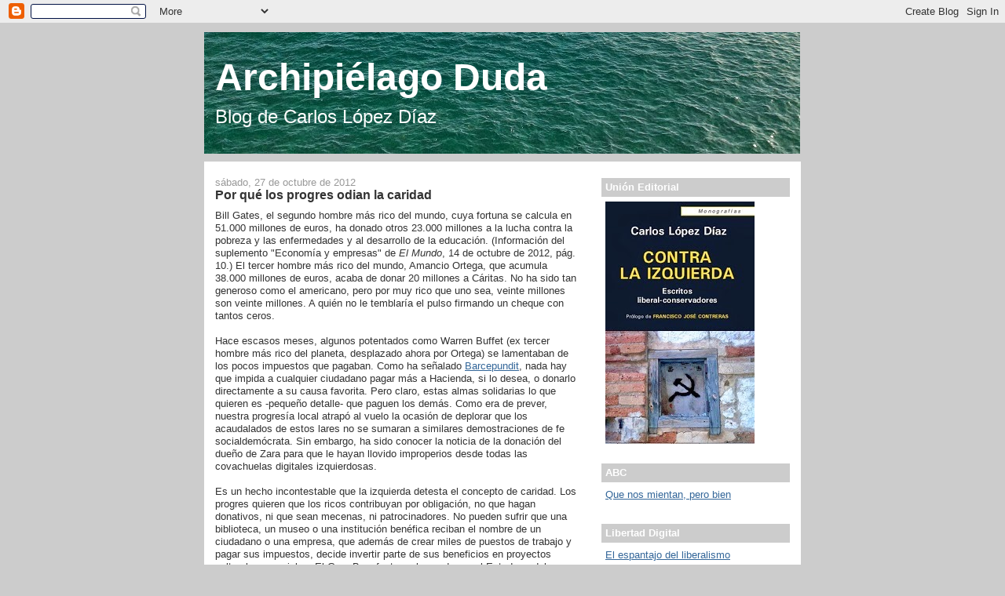

--- FILE ---
content_type: text/html; charset=UTF-8
request_url: https://archipielagoduda.blogspot.com/2012/10/
body_size: 21415
content:
<!DOCTYPE html>
<html dir='ltr'>
<head>
<link href='https://www.blogger.com/static/v1/widgets/2944754296-widget_css_bundle.css' rel='stylesheet' type='text/css'/>
<meta content='text/html; charset=UTF-8' http-equiv='Content-Type'/>
<meta content='blogger' name='generator'/>
<link href='https://archipielagoduda.blogspot.com/favicon.ico' rel='icon' type='image/x-icon'/>
<link href='http://archipielagoduda.blogspot.com/2012/10/' rel='canonical'/>
<link rel="alternate" type="application/atom+xml" title="Archipiélago Duda - Atom" href="https://archipielagoduda.blogspot.com/feeds/posts/default" />
<link rel="alternate" type="application/rss+xml" title="Archipiélago Duda - RSS" href="https://archipielagoduda.blogspot.com/feeds/posts/default?alt=rss" />
<link rel="service.post" type="application/atom+xml" title="Archipiélago Duda - Atom" href="https://www.blogger.com/feeds/7117681577139004062/posts/default" />
<!--Can't find substitution for tag [blog.ieCssRetrofitLinks]-->
<meta content='http://archipielagoduda.blogspot.com/2012/10/' property='og:url'/>
<meta content='Archipiélago Duda' property='og:title'/>
<meta content='Blog de Carlos López Díaz' property='og:description'/>
<title>Archipiélago Duda: octubre 2012</title>
<style id='page-skin-1' type='text/css'><!--
/*
-----------------------------------------------
Blogger Template Style
Name:     Denim
Designer: Darren Delaye
URL:      www.DarrenDelaye.com
Date:     11 Jul 2006
-----------------------------------------------
*/
body {
background: #cccccc;
margin: 0;
padding: 0px;
font: x-small Verdana, Arial;
text-align: center;
color: #333333;
font-size/* */:/**/small;
font-size: /**/small;
}
a:link {
color: #336699;
}
a:visited {
color: #336699;
}
a img {
border-width: 0;
}
#outer-wrapper {
font: normal normal 100% Verdana, sans-serif;
}
/* Header
----------------------------------------------- */
#header-wrapper {
margin:0;
padding: 0;
background-color: #cccccc;
text-align: left;
}
#header {
width: 760px;
margin: 0 auto;
background-color: #cccccc;
border: 1px solid #cccccc;
color: #ffffff;
padding: 0;
font: normal normal 372% Verdana, sans-serif;
}
h1.title {
padding-top: 38px;
margin: 0 14px .1em;
line-height: 1.2em;
font-size: 100%;
}
h1.title a, h1.title a:visited {
color: #ffffff;
text-decoration: none;
}
#header .description {
display: block;
margin: 0 14px;
padding: 0 0 40px;
line-height: 1.4em;
font-size: 50%;
}
/* Content
----------------------------------------------- */
.clear {
clear: both;
}
#content-wrapper {
width: 760px;
margin: 0 auto;
padding: 0 0 15px;
text-align: left;
background-color: #ffffff;
border: 1px solid #cccccc;
border-top: 0;
}
#main-wrapper {
margin-left: 14px;
width: 464px;
float: left;
background-color: #ffffff;
display: inline;       /* fix for doubling margin in IE */
word-wrap: break-word; /* fix for long text breaking sidebar float in IE */
overflow: hidden;      /* fix for long non-text content breaking IE sidebar float */
}
#sidebar-wrapper {
margin-right: 14px;
width: 240px;
float: right;
background-color: #ffffff;
display: inline;       /* fix for doubling margin in IE */
word-wrap: break-word; /* fix for long text breaking sidebar float in IE */
overflow: hidden;      /* fix for long non-text content breaking IE sidebar float */
}
/* Headings
----------------------------------------------- */
h2, h3 {
margin: 0;
}
/* Posts
----------------------------------------------- */
.date-header {
margin: 1.5em 0 0;
font-weight: normal;
color: #999999;
font-size: 100%;
}
.post {
margin: 0 0 1.5em;
padding-bottom: 1.5em;
}
.post-title {
margin: 0;
padding: 0;
font-size: 125%;
font-weight: bold;
line-height: 1.1em;
}
.post-title a, .post-title a:visited, .post-title strong {
text-decoration: none;
color: #333333;
font-weight: bold;
}
.post div {
margin: 0 0 .75em;
line-height: 1.3em;
}
.post-footer {
margin: -.25em 0 0;
color: #333333;
font-size: 87%;
}
.post-footer .span {
margin-right: .3em;
}
.post img, table.tr-caption-container {
padding: 4px;
border: 1px solid #cccccc;
}
.tr-caption-container img {
border: none;
padding: 0;
}
.post blockquote {
margin: 1em 20px;
}
.post blockquote p {
margin: .75em 0;
}
/* Comments
----------------------------------------------- */
#comments h4 {
margin: 1em 0;
color: #999999;
}
#comments h4 strong {
font-size: 110%;
}
#comments-block {
margin: 1em 0 1.5em;
line-height: 1.3em;
}
#comments-block dt {
margin: .5em 0;
}
#comments-block dd {
margin: .25em 0 0;
}
#comments-block dd.comment-footer {
margin: -.25em 0 2em;
line-height: 1.4em;
font-size: 78%;
}
#comments-block dd p {
margin: 0 0 .75em;
}
.deleted-comment {
font-style:italic;
color:gray;
}
.feed-links {
clear: both;
line-height: 2.5em;
}
#blog-pager-newer-link {
float: left;
}
#blog-pager-older-link {
float: right;
}
#blog-pager {
text-align: center;
}
/* Sidebar Content
----------------------------------------------- */
.sidebar h2 {
margin: 1.6em 0 .5em;
padding: 4px 5px;
background-color: #cccccc;
font-size: 100%;
color: #ffffff;
}
.sidebar ul {
margin: 0;
padding: 0;
list-style: none;
}
.sidebar li {
margin: 0;
padding-top: 0;
padding-right: 0;
padding-bottom: .5em;
padding-left: 15px;
text-indent: -15px;
line-height: 1.5em;
}
.sidebar {
color: #333333;
line-height:1.3em;
}
.sidebar .widget {
margin-bottom: 1em;
}
.sidebar .widget-content {
margin: 0 5px;
}
/* Profile
----------------------------------------------- */
.profile-img {
float: left;
margin-top: 0;
margin-right: 5px;
margin-bottom: 5px;
margin-left: 0;
padding: 4px;
border: 1px solid #cccccc;
}
.profile-data {
margin:0;
text-transform:uppercase;
letter-spacing:.1em;
font-weight: bold;
line-height: 1.6em;
font-size: 78%;
}
.profile-datablock {
margin:.5em 0 .5em;
}
.profile-textblock {
margin: 0.5em 0;
line-height: 1.6em;
}
/* Footer
----------------------------------------------- */
#footer {
clear: both;
text-align: center;
color: #333333;
}
#footer .widget {
margin:.5em;
padding-top: 20px;
font-size: 85%;
line-height: 1.5em;
text-align: left;
}

--></style>
<link href='https://www.blogger.com/dyn-css/authorization.css?targetBlogID=7117681577139004062&amp;zx=eed20568-1689-48e8-af6e-933331766199' media='none' onload='if(media!=&#39;all&#39;)media=&#39;all&#39;' rel='stylesheet'/><noscript><link href='https://www.blogger.com/dyn-css/authorization.css?targetBlogID=7117681577139004062&amp;zx=eed20568-1689-48e8-af6e-933331766199' rel='stylesheet'/></noscript>
<meta name='google-adsense-platform-account' content='ca-host-pub-1556223355139109'/>
<meta name='google-adsense-platform-domain' content='blogspot.com'/>

</head>
<body>
<div class='navbar section' id='navbar'><div class='widget Navbar' data-version='1' id='Navbar1'><script type="text/javascript">
    function setAttributeOnload(object, attribute, val) {
      if(window.addEventListener) {
        window.addEventListener('load',
          function(){ object[attribute] = val; }, false);
      } else {
        window.attachEvent('onload', function(){ object[attribute] = val; });
      }
    }
  </script>
<div id="navbar-iframe-container"></div>
<script type="text/javascript" src="https://apis.google.com/js/platform.js"></script>
<script type="text/javascript">
      gapi.load("gapi.iframes:gapi.iframes.style.bubble", function() {
        if (gapi.iframes && gapi.iframes.getContext) {
          gapi.iframes.getContext().openChild({
              url: 'https://www.blogger.com/navbar/7117681577139004062?origin\x3dhttps://archipielagoduda.blogspot.com',
              where: document.getElementById("navbar-iframe-container"),
              id: "navbar-iframe"
          });
        }
      });
    </script><script type="text/javascript">
(function() {
var script = document.createElement('script');
script.type = 'text/javascript';
script.src = '//pagead2.googlesyndication.com/pagead/js/google_top_exp.js';
var head = document.getElementsByTagName('head')[0];
if (head) {
head.appendChild(script);
}})();
</script>
</div></div>
<div id='outer-wrapper'><div id='wrap2'>
<!-- skip links for text browsers -->
<span id='skiplinks' style='display:none;'>
<a href='#main'>skip to main </a> |
      <a href='#sidebar'>skip to sidebar</a>
</span>
<div id='header-wrapper'>
<div class='header section' id='header'><div class='widget Header' data-version='1' id='Header1'>
<div id='header-inner' style='background-image: url("https://blogger.googleusercontent.com/img/b/R29vZ2xl/AVvXsEi-7J_RDvwpTrIpsX6sWnJD56o-3sx9Z4eUDkA7XqR1phwMpcMac0tuQtLCd2yIAyUoI2ntnXPUMPCocfcO9574NB2SMajPQNUrDMu7tgVP1Dqj_cIL8huDfWFbdDDbmm7wBjaGnl5vIyG3/s1600/20131024_142932.jpg"); background-position: left; width: 759px; min-height: 155px; _height: 155px; background-repeat: no-repeat; '>
<div class='titlewrapper' style='background: transparent'>
<h1 class='title' style='background: transparent; border-width: 0px'>
<a href='https://archipielagoduda.blogspot.com/'>
Archipiélago Duda
</a>
</h1>
</div>
<div class='descriptionwrapper'>
<p class='description'><span>Blog de Carlos López Díaz</span></p>
</div>
</div>
</div></div>
</div>
<div id='content-wrapper'>
<div id='crosscol-wrapper' style='text-align:center'>
<div class='crosscol no-items section' id='crosscol'></div>
</div>
<div id='main-wrapper'>
<div class='main section' id='main'><div class='widget Blog' data-version='1' id='Blog1'>
<div class='blog-posts hfeed'>

          <div class="date-outer">
        
<h2 class='date-header'><span>sábado, 27 de octubre de 2012</span></h2>

          <div class="date-posts">
        
<div class='post-outer'>
<div class='post hentry uncustomized-post-template' itemprop='blogPost' itemscope='itemscope' itemtype='http://schema.org/BlogPosting'>
<meta content='7117681577139004062' itemprop='blogId'/>
<meta content='4649729245275662675' itemprop='postId'/>
<a name='4649729245275662675'></a>
<h3 class='post-title entry-title' itemprop='name'>
<a href='https://archipielagoduda.blogspot.com/2012/10/por-que-los-progres-odian-la-caridad.html'>Por qué los progres odian la caridad</a>
</h3>
<div class='post-header'>
<div class='post-header-line-1'></div>
</div>
<div class='post-body entry-content' id='post-body-4649729245275662675' itemprop='description articleBody'>
Bill Gates, el segundo hombre más rico del mundo, cuya fortuna se calcula en 51.000 millones de euros, ha donado otros 23.000 millones a la lucha contra la pobreza y las enfermedades y al desarrollo de la educación. (Información del suplemento "Economía y empresas" de <i>El Mundo</i>, 14 de octubre de 2012, pág. 10.) El tercer hombre más rico del mundo, Amancio Ortega, que acumula 38.000 millones de euros, acaba de donar 20 millones a Cáritas. No ha sido tan generoso como el americano, pero por muy rico que uno sea, veinte millones son veinte millones. A quién no le temblaría el pulso firmando un cheque con tantos ceros.<br />
<div>
<br />
Hace escasos meses, algunos potentados como Warren Buffet (ex tercer hombre más rico del planeta, desplazado ahora por Ortega) se lamentaban de los pocos impuestos que pagaban. Como ha señalado <a href="http://barcepundit.blogspot.com/2012/10/mensaje-para-todos-los-que-dicen-que.html">Barcepundit</a>, nada hay que impida a cualquier ciudadano pagar más a Hacienda, si lo desea, o donarlo directamente a su causa favorita. Pero claro, estas almas solidarias lo que quieren es -pequeño detalle- que paguen los demás. Como era de prever, nuestra progresía local atrapó al vuelo la ocasión de deplorar que los acaudalados de estos lares no se sumaran a similares demostraciones de fe socialdemócrata. Sin embargo, ha sido conocer la noticia de la donación del dueño de Zara para que le hayan llovido improperios desde todas las covachuelas digitales izquierdosas.<br />
<div>
<br />
Es un hecho incontestable que la izquierda detesta el concepto de caridad. Los progres quieren que los ricos contribuyan por obligación, no que hagan donativos, ni que sean mecenas, ni patrocinadores. No pueden sufrir que una biblioteca, un museo o una institución benéfica reciban el nombre de un ciudadano o una empresa, que además de crear miles de puestos de trabajo y pagar sus impuestos, decide invertir parte de sus beneficios en proyectos culturales o sociales. El Gran Benefactor solo puede ser el Estado, y del individuo solo cabe sospechar, incluso cuando se muestra generoso.<br />
<div>
<br />
La mentalidad de izquierdas considera que la caridad no es más que una válvula de escape que permite a un sistema injusto, basado en la explotación, seguir sosteniéndose, cultivando encima la gratitud de los humildes. De manera análoga, las feministas radicales se pondrán como fieras si a un hombre se le ocurre declarar que <i>ayuda</i>&nbsp;a su mujer en las labores domésticas. &#161;Cómo que "ayuda"! El trabajo doméstico tiene que estar repartido -por ley, idealmente- estrictamente al 50 %, porque cualquier otra cosa supone justificar un sistema machista opresor, etc.<br />
<div>
<br />
Obsérvese que en la sociedad ideal que imagina el progresista, no hay lugar para la generosidad arbitraria... ni por tanto para la gratitud. Todo está pactado, regulado de antemano, por lo que nadie puede esperar recibir más que lo que merece. Quién y cómo decide lo que merece cada cual nos llevaría por un camino de arduas reflexiones que acabaría con la infundada certeza moral que anima al progresista. Y nos llevaría, si quisiéramos llegar hasta el final, a la disyuntiva entre dos visiones radicales de la existencia: La de quienes sentimos gratitud por el solo hecho de existir, y por tanto consideramos todo derecho como un don, como algo que nos ha sido dado generosamente, por un acto de amor. Y la de quienes no creen deber su existencia a ningún Ser personal, ni por tanto creen que procedan de Él sus derechos. Son estos últimos quienes creen que no deben dar las gracias por nada, sino que el Estado (o sea, todos los contribuyentes) les debe esto o aquello, la sanidad, la educación, la pensión de jubilación y hasta la felicidad.<br />
<div>
<br />
Por eso Javier Marías ha rechazado el Premio Nacional de Narrativa: para no tener que dar las gracias.&nbsp;Por lo mismo que los progres odian la caridad: porque odian dar las gracias, que es algo que va contra lo más profundo de su manera de ser.</div>
</div>
</div>
</div>
</div>
<div style='clear: both;'></div>
</div>
<div class='post-footer'>
<div class='post-footer-line post-footer-line-1'>
<span class='post-author vcard'>
Publicado por
<span class='fn' itemprop='author' itemscope='itemscope' itemtype='http://schema.org/Person'>
<span itemprop='name'>Carlos López Díaz</span>
</span>
</span>
<span class='post-timestamp'>
en
<meta content='http://archipielagoduda.blogspot.com/2012/10/por-que-los-progres-odian-la-caridad.html' itemprop='url'/>
<a class='timestamp-link' href='https://archipielagoduda.blogspot.com/2012/10/por-que-los-progres-odian-la-caridad.html' rel='bookmark' title='permanent link'><abbr class='published' itemprop='datePublished' title='2012-10-27T14:58:00+02:00'>14:58</abbr></a>
</span>
<span class='post-comment-link'>
</span>
<span class='post-icons'>
<span class='item-action'>
<a href='https://www.blogger.com/email-post/7117681577139004062/4649729245275662675' title='Enviar entrada por correo electrónico'>
<img alt='' class='icon-action' height='13' src='https://resources.blogblog.com/img/icon18_email.gif' width='18'/>
</a>
</span>
<span class='item-control blog-admin pid-1258463125'>
<a href='https://www.blogger.com/post-edit.g?blogID=7117681577139004062&postID=4649729245275662675&from=pencil' title='Editar entrada'>
<img alt='' class='icon-action' height='18' src='https://resources.blogblog.com/img/icon18_edit_allbkg.gif' width='18'/>
</a>
</span>
</span>
<div class='post-share-buttons goog-inline-block'>
<a class='goog-inline-block share-button sb-email' href='https://www.blogger.com/share-post.g?blogID=7117681577139004062&postID=4649729245275662675&target=email' target='_blank' title='Enviar por correo electrónico'><span class='share-button-link-text'>Enviar por correo electrónico</span></a><a class='goog-inline-block share-button sb-blog' href='https://www.blogger.com/share-post.g?blogID=7117681577139004062&postID=4649729245275662675&target=blog' onclick='window.open(this.href, "_blank", "height=270,width=475"); return false;' target='_blank' title='Escribe un blog'><span class='share-button-link-text'>Escribe un blog</span></a><a class='goog-inline-block share-button sb-twitter' href='https://www.blogger.com/share-post.g?blogID=7117681577139004062&postID=4649729245275662675&target=twitter' target='_blank' title='Compartir en X'><span class='share-button-link-text'>Compartir en X</span></a><a class='goog-inline-block share-button sb-facebook' href='https://www.blogger.com/share-post.g?blogID=7117681577139004062&postID=4649729245275662675&target=facebook' onclick='window.open(this.href, "_blank", "height=430,width=640"); return false;' target='_blank' title='Compartir con Facebook'><span class='share-button-link-text'>Compartir con Facebook</span></a><a class='goog-inline-block share-button sb-pinterest' href='https://www.blogger.com/share-post.g?blogID=7117681577139004062&postID=4649729245275662675&target=pinterest' target='_blank' title='Compartir en Pinterest'><span class='share-button-link-text'>Compartir en Pinterest</span></a>
</div>
</div>
<div class='post-footer-line post-footer-line-2'>
<span class='post-labels'>
Etiquetas:
<a href='https://archipielagoduda.blogspot.com/search/label/Izquierda' rel='tag'>Izquierda</a>,
<a href='https://archipielagoduda.blogspot.com/search/label/Moral' rel='tag'>Moral</a>,
<a href='https://archipielagoduda.blogspot.com/search/label/Religi%C3%B3n' rel='tag'>Religión</a>
</span>
</div>
<div class='post-footer-line post-footer-line-3'>
<span class='post-location'>
</span>
</div>
</div>
</div>
</div>

          </div></div>
        

          <div class="date-outer">
        
<h2 class='date-header'><span>domingo, 14 de octubre de 2012</span></h2>

          <div class="date-posts">
        
<div class='post-outer'>
<div class='post hentry uncustomized-post-template' itemprop='blogPost' itemscope='itemscope' itemtype='http://schema.org/BlogPosting'>
<meta content='7117681577139004062' itemprop='blogId'/>
<meta content='395662075345240679' itemprop='postId'/>
<a name='395662075345240679'></a>
<h3 class='post-title entry-title' itemprop='name'>
<a href='https://archipielagoduda.blogspot.com/2012/10/la-felicidad-de-la-apariencia.html'>La felicidad de la apariencia</a>
</h3>
<div class='post-header'>
<div class='post-header-line-1'></div>
</div>
<div class='post-body entry-content' id='post-body-395662075345240679' itemprop='description articleBody'>
Un mundo sin principios es un mundo regido por las modas. El ciclo de las modas empieza siempre por adinerados aburridos, que encuentran cierta excitación en romper las convenciones, porque así se hacen la ilusión de distinguirse de la gente vulgar. En una segunda fase, las masas acaban adoptando la nueva moda, lo cual obliga a los ricos a adoptar alguna otra moda para recuperar la distinción. Y vuelta a empezar.<br />
<br />
Algunas modas son pasajeras, pero no todas. Existe un efecto progresivo en el terreno de las costumbres, por el cual, determinadas innovaciones sientan precedente para ensayar otras más osadas. Esta es la razón por la cual la Iglesia se oponía a las llamadas, hace unas décadas, "relaciones prematrimoniales". El resultado confirma que la Iglesia tenía razón. Hoy la expresión ha caído en desuso, por la sencilla razón de que el matrimonio ya no es la institución de referencia en las relaciones entre hombre y mujer. Cada vez se casa menos gente y los matrimonios duran menos. Y en todo caso, &#191;para qué ensayar la convivencia, si de todos modos no hay impedimento alguno para disolverla a los poco meses de la boda?<br />
<br />
Pero la espiral de las modas continúa. Junto al matrimonio homosexual, el siguiente paso es destruir la intimidad del matrimonio, para convertirlo en algo en lo que pueden inmiscuirse terceras personas. Un ejemplo lo proporciona el reportaje del <i>Magazine</i> de <i>El Mundo</i> de este domingo, que habla de los álbumes fotográficos de la noche de bodas: "Último grito", "ahora es lo que se lleva", "cada vez se demanda más en Estados Unidos", etc, son algunos de los latiguillos en los que abunda el texto. Como es habitual en estos casos, se insiste en que no hay un "perfil" del cliente que demanda una sesión de fotos eróticas con su pareja, en un día tan señalado, que "hay de todo". Y se trata de desvanecer cualquier otra prevención, asegurando que no se llega al "sexo explícito". Pero si se llegara, no duden en que tanto el periodista como el profesional interesado (el fotógrafo que obtiene suculentos encargos) exclamarían, con falsa inoncencia: "&#191;Qué hay de malo en ello, mientras no se difunda sin consentimiento de los clientes?"<br />
<br />
Lo tristemente irónico del caso es que posiblemente, la mayoría de matrimonios que se prestan a esta marranada (permitan que llame a las cosas como me plazca), se disolverán en poco tiempo, si atendemos a las estadísticas. &#191;Qué ocurrirá entonces con esas fotos? &#191;Acabará viéndolas el nuevo novio o la nueva novia? &#191;Tendrán que pasar por ese trance, como el amante que no puede evitar leer en la penumbra, en el hombro o espalda de su pareja, en pleno acto sexual, el nombre tatuado de una anterior pareja?<br />
<br />
Todo ello no hace más que contribuir a deteriorar aún más las relaciones entre hombres y mujeres, a convertir el sexo en un motivo de sórdidos pensamientos, a hacer más difícil que existan parejas basadas en una relación pura, sin las rémoras de un pasado poblado de <i>experiencias</i> no compartidas, en una forma de onanismo a dúo. La banalización del sexo lo convierte en algo que no es cosa de dos, en algo de lo que se habla sin pudor, y hasta se difunde audiovisualmente. Los sexólogos recomiendan las fantasías sexuales, aunque sean con personas distintas de la pareja, y animan a utilizar material pornográfico para mejorar las relaciones. Algunos psicólogos, como Rafael Santandreu, relativizan explícitamente la importancia de la fidelidad, considerando los celos como una idea irracional, incluso cuando están fundados. (Véase su libro, estimable en otros aspectos, <i>El arte de no amargarse la vida</i>, una exposición para el gran público de la psicoterapia cognitiva.)<br />
<br />
El abandono de los "prejuicios" tiene siempre como fin último confesado la felicidad. Pero existen razones empíricas abundantes para preguntarse si el resultado no es exactamente el contrario. &#191;Qué es más feliz, un matrimonio estable que dura toda la vida o el tipo de emparejamientos efímeros que hoy parece ser la norma? Y los niños &#191;en que ambiente crecen más felices, en el de una familia "tradicional", o debiendo desde temprana edad convivir con el nuevo noviete de la madre, o la novieta del padre?<br />
<br />
Por supuesto, podemos defender una felicidad de mínimos como hace Santandreu, es decir, autoconvencernos de que es muy poco lo que necesitamos para ser felices. &#191;Que tu mujer o tu marido te ponen los cuernos? Bueno, no te vas a morir por eso, indudablemente. Pero una voz interior, por mucho que pretendamos acallarla, nos dice que en algún momento nos hemos extraviado por un camino de irresponsabilidad, un camino que prometía placeres fáciles, sin efectos secundarios, pero en realidad acaba conduciendo al desamparo, a la carencia de amor auténtico. Quizás no seremos del todo desgraciados, pero relativizándolo todo tampoco conoceremos la plena felicidad, y además tampoco podremos eludir el dolor o la enfermedad.<br />
<br />
Sé cuál es la réplica del moralismo secular a estas reflexiones. Que las personas tienen derecho a elegir su modo de vida. Pero nadie niega eso. Nadie dice que haya que obligar a nadie a seguir el camino de la moralidad católica. Todo lo contrario, el cristianismo se basa en dos o tres ideas fundamentales, entre las cuales se encuentra la libertad última para elegir entre el bien y el mal. Pero que no nos pinten de color de rosa las alternativas, que no nos vendan la moto de una felicidad de la impúdica apariencia, sin otra referencia que la inmediatez, aunque quede congelada en la falsa eternidad de una fotografía.
<div style='clear: both;'></div>
</div>
<div class='post-footer'>
<div class='post-footer-line post-footer-line-1'>
<span class='post-author vcard'>
Publicado por
<span class='fn' itemprop='author' itemscope='itemscope' itemtype='http://schema.org/Person'>
<span itemprop='name'>Carlos López Díaz</span>
</span>
</span>
<span class='post-timestamp'>
en
<meta content='http://archipielagoduda.blogspot.com/2012/10/la-felicidad-de-la-apariencia.html' itemprop='url'/>
<a class='timestamp-link' href='https://archipielagoduda.blogspot.com/2012/10/la-felicidad-de-la-apariencia.html' rel='bookmark' title='permanent link'><abbr class='published' itemprop='datePublished' title='2012-10-14T17:38:00+02:00'>17:38</abbr></a>
</span>
<span class='post-comment-link'>
</span>
<span class='post-icons'>
<span class='item-action'>
<a href='https://www.blogger.com/email-post/7117681577139004062/395662075345240679' title='Enviar entrada por correo electrónico'>
<img alt='' class='icon-action' height='13' src='https://resources.blogblog.com/img/icon18_email.gif' width='18'/>
</a>
</span>
<span class='item-control blog-admin pid-1258463125'>
<a href='https://www.blogger.com/post-edit.g?blogID=7117681577139004062&postID=395662075345240679&from=pencil' title='Editar entrada'>
<img alt='' class='icon-action' height='18' src='https://resources.blogblog.com/img/icon18_edit_allbkg.gif' width='18'/>
</a>
</span>
</span>
<div class='post-share-buttons goog-inline-block'>
<a class='goog-inline-block share-button sb-email' href='https://www.blogger.com/share-post.g?blogID=7117681577139004062&postID=395662075345240679&target=email' target='_blank' title='Enviar por correo electrónico'><span class='share-button-link-text'>Enviar por correo electrónico</span></a><a class='goog-inline-block share-button sb-blog' href='https://www.blogger.com/share-post.g?blogID=7117681577139004062&postID=395662075345240679&target=blog' onclick='window.open(this.href, "_blank", "height=270,width=475"); return false;' target='_blank' title='Escribe un blog'><span class='share-button-link-text'>Escribe un blog</span></a><a class='goog-inline-block share-button sb-twitter' href='https://www.blogger.com/share-post.g?blogID=7117681577139004062&postID=395662075345240679&target=twitter' target='_blank' title='Compartir en X'><span class='share-button-link-text'>Compartir en X</span></a><a class='goog-inline-block share-button sb-facebook' href='https://www.blogger.com/share-post.g?blogID=7117681577139004062&postID=395662075345240679&target=facebook' onclick='window.open(this.href, "_blank", "height=430,width=640"); return false;' target='_blank' title='Compartir con Facebook'><span class='share-button-link-text'>Compartir con Facebook</span></a><a class='goog-inline-block share-button sb-pinterest' href='https://www.blogger.com/share-post.g?blogID=7117681577139004062&postID=395662075345240679&target=pinterest' target='_blank' title='Compartir en Pinterest'><span class='share-button-link-text'>Compartir en Pinterest</span></a>
</div>
</div>
<div class='post-footer-line post-footer-line-2'>
<span class='post-labels'>
Etiquetas:
<a href='https://archipielagoduda.blogspot.com/search/label/Moral' rel='tag'>Moral</a>
</span>
</div>
<div class='post-footer-line post-footer-line-3'>
<span class='post-location'>
</span>
</div>
</div>
</div>
</div>

          </div></div>
        

          <div class="date-outer">
        
<h2 class='date-header'><span>sábado, 13 de octubre de 2012</span></h2>

          <div class="date-posts">
        
<div class='post-outer'>
<div class='post hentry uncustomized-post-template' itemprop='blogPost' itemscope='itemscope' itemtype='http://schema.org/BlogPosting'>
<meta content='7117681577139004062' itemprop='blogId'/>
<meta content='741738032831543247' itemprop='postId'/>
<a name='741738032831543247'></a>
<h3 class='post-title entry-title' itemprop='name'>
<a href='https://archipielagoduda.blogspot.com/2012/10/barcelona-cocapital.html'>&#191;Barcelona cocapital?</a>
</h3>
<div class='post-header'>
<div class='post-header-line-1'></div>
</div>
<div class='post-body entry-content' id='post-body-741738032831543247' itemprop='description articleBody'>
No es la primera vez que se propone una cocapitalidad Madrid-Bacelona, con el fin de resolver de una vez por todas el problema del nacionalismo separatista. Ahora el candidato socialista a la Generalidad, Pere Navarro, ha vuelto a desempolvar la <a href="http://www.libertaddigital.com/espana/2012-10-13/el-candidato-del-psc-quiere-a-barcelona-de-cocapital-junto-a-madrid-1276471261/">propuesta</a>, en el marco de un programa federalista.<br />
<br />
Tiene cierta lógica, hay que reconocerlo. Si Barcelona hubiera sido la capital de España, seguramente no hubiera llegado a surgir jamás el nacionalismo catalán. (Aunque quién sabe, quizás entonces hubiera surgido el nacionalismo castellano...)<br />
<br />
Desde luego hay razones históricas profundas que explican la capitalidad de Madrid. Significativamente, la primera capital de España fue en la antigüedad romana Tarragona, a 90 km de Barcelona, y ya en los inicios de la época visigótica, durante un breve período, la propia Barcelona. La dinámica de la expansión de los visigodos, sin embargo, acabó finalmente fijando la capitalidad en Toledo. Que la capital haya acabado siendo la cercana Madrid es acaso un accidente, pero no que se haya situado en el centro de la península. La Reconquista se planteó, como indica el término, como una recuperación del legado cultural y político visigodo, es decir como el restablecimiento del primer Estado unitario de España y del cristianismo.<br />
<br />
Con todo, España como Estado moderno nace con la unión de Castilla y Aragón. No hubiera sido imposible que entonces se hubiera desarrollado un modelo dual, con capital oscilante entre Madrid y Barcelona. De hecho, algo de eso hubo, en la medida en que los descendientes de los Reyes Católicos tuvieron que seguir jurando las constituciones de Aragón y Cataluña hasta el siglo XVIII. Eran reyes de toda España en virtud, entre otros títulos, de ser reyes de Aragón y condes de Barcelona, y no al revés, al menos formalmente.<br />
<br />
Como es sabido, Felipe V terminó con esta -si se quiere- <i>ficción jurídica</i>, cuando al final de la Guerra de Sucesión, el 11 de setiembre de 1714, sus tropas entraron en Barcelona, tras haberla bombardeado y sitiado durante meses, y abolió las instituciones y las constituciones de Cataluña. (Para entonces decadentes y reducidas prácticamente a mero refugio de privilegios oligárquicos.) No fue sin embargo hasta casi dos siglos después, a principios del siglo XX, que surgió el nacionalismo catalán, y reivindicó aquella fecha histórica, que los catalanes habían parecido dispuestos a olvidar desde el mismo día que cayó Barcelona. A pesar de todo, la actual estructura autonómica ha facilitado que, con los nacionalistas en el poder regional durante treinta años, su ideología se haya hecho mayoritaria. Y de ahí surgen los planteamientos de reconsiderar la estructura del Estado para responder al peligro de secesión.<br />
<br />
Naturalmente, cambiar la capital de España sería un disparate, por razones no solo económicas. No se puede realizar una mudanza de tanta envergadura sin meditar gravemente las consecuencias de todo tipo que podría tener, quizás indeseadas además de impensadas. El sentido común aconseja siempre dejar las cosas como están, cuando no está claro que el cambio vaya a conseguir lo que se pretende, y además no vaya a tener otras consecuencias acaso peores que el mal que supuestamente remediaría.<br />
<br />
Otra cosa es sin embargo el concepto de cocapital, que no implica desposeer a Madrid de su actual estatus constitucional (aunque sí reformarlo), ni trasladar todas las sedes administrativas y políticas, sino repartirlas con Barcelona. Esta es una idea que se puede discutir, se pueden sopesar sus inconvenientes (principalmente de orden económico) y sus ventajas. Pero no es ningún absurdo, a tenor de la historia pasada.<br />
<br />
El principal problema de la cocapitalidad Madrid-Barcelona es que la propuesta llega tarde y, sobre todo, en un contexto de mero oportunismo electoralista. Es decir, que no se plantea seriamente. Unos cuantos miles de catalanes se manifiestan el 11 de setiembre en Barcelona pidiendo tener un Estado propio, y entonces el señor Pere Navarro propone que la capital sea compartida con esta ciudad. Es como si yo amenazo a mi jefe con irme, después de mis repetidas demandas de aumento de sueldo, y entonces él me ofrece ser su socio en la empresa. La primera reacción que tendría cualquiera en circunstancias similares es pensar: &#191;Y no podías habérmelo propuesto antes?<br />
<br />
Entiéndaseme, no estoy sugiriendo que las demandas del nacionalismo catalán sean justas. Al contrario, creo que no lo son, porque a los catalanes les ha ido bien dentro de España, y cualquier otra consideración nace del resentimiento y el <a href="http://archipielagoduda.blogspot.com.es/2012/10/recuperar-el-orgullo.html">autoodio</a>, no de razones objetivas. Sin embargo, si tu <i>jefe</i>&nbsp;(la metáfora me temo que no es muy feliz)&nbsp;hasta ahora se ha opuesto a tus peticiones salariales con argumentos puramente defensivos, cuando de repente te propone ser socio suyo, ello significa que antes no estaba siendo sincero ni generoso, independientemente de quién de los dos tuviera razón. Uno pierde la razón cuando no sabe argumentarla, y se limita a objeciones pragmáticas o circunstanciales ("ahora no es oportuno") contra quien asegura defender legítimos intereses.<br />
<br />
El nacionalismo no surge a principios del siglo XX porque los catalanes se sientan incómodos dentro de España, sino por causas antes aludidas. De ahí que las propuestas de configurar el Estado de manera que el sentimiento catalanista encaje dentro de la nación española, están viciadas de origen. &#191;Hubiera evitado que surgiera el nacionalismo un Estado con capital dual? Es posible, pero emprender esa reforma en respuesta a demandas que no nacen de ahí ya no arregla nada, y es un error de negociación evidente.<br />
<br />
&#191;Qué solución propongo?, se me preguntará. La pregunta, así formulada, en realidad ya asume los planteamientos nacionalistas, es decir, que existe un problema de encaje de Cataluña con España. Pero el problema no es ese, el problema es el propio nacionalismo, es decir, el postulado de que existe un problema objetivo, una injusticia a reparar, un pueblo oprimido al cual hay que liberar. Así que no hay otra que denunciar una y otra vez esa falacia. Eso no asegura que la irracionalidad separatista no acabe triunfando, pero la alternativa es perder la batalla de las ideas antes de disparar el primer tiro dialéctico.
<div style='clear: both;'></div>
</div>
<div class='post-footer'>
<div class='post-footer-line post-footer-line-1'>
<span class='post-author vcard'>
Publicado por
<span class='fn' itemprop='author' itemscope='itemscope' itemtype='http://schema.org/Person'>
<span itemprop='name'>Carlos López Díaz</span>
</span>
</span>
<span class='post-timestamp'>
en
<meta content='http://archipielagoduda.blogspot.com/2012/10/barcelona-cocapital.html' itemprop='url'/>
<a class='timestamp-link' href='https://archipielagoduda.blogspot.com/2012/10/barcelona-cocapital.html' rel='bookmark' title='permanent link'><abbr class='published' itemprop='datePublished' title='2012-10-13T13:59:00+02:00'>13:59</abbr></a>
</span>
<span class='post-comment-link'>
</span>
<span class='post-icons'>
<span class='item-action'>
<a href='https://www.blogger.com/email-post/7117681577139004062/741738032831543247' title='Enviar entrada por correo electrónico'>
<img alt='' class='icon-action' height='13' src='https://resources.blogblog.com/img/icon18_email.gif' width='18'/>
</a>
</span>
<span class='item-control blog-admin pid-1258463125'>
<a href='https://www.blogger.com/post-edit.g?blogID=7117681577139004062&postID=741738032831543247&from=pencil' title='Editar entrada'>
<img alt='' class='icon-action' height='18' src='https://resources.blogblog.com/img/icon18_edit_allbkg.gif' width='18'/>
</a>
</span>
</span>
<div class='post-share-buttons goog-inline-block'>
<a class='goog-inline-block share-button sb-email' href='https://www.blogger.com/share-post.g?blogID=7117681577139004062&postID=741738032831543247&target=email' target='_blank' title='Enviar por correo electrónico'><span class='share-button-link-text'>Enviar por correo electrónico</span></a><a class='goog-inline-block share-button sb-blog' href='https://www.blogger.com/share-post.g?blogID=7117681577139004062&postID=741738032831543247&target=blog' onclick='window.open(this.href, "_blank", "height=270,width=475"); return false;' target='_blank' title='Escribe un blog'><span class='share-button-link-text'>Escribe un blog</span></a><a class='goog-inline-block share-button sb-twitter' href='https://www.blogger.com/share-post.g?blogID=7117681577139004062&postID=741738032831543247&target=twitter' target='_blank' title='Compartir en X'><span class='share-button-link-text'>Compartir en X</span></a><a class='goog-inline-block share-button sb-facebook' href='https://www.blogger.com/share-post.g?blogID=7117681577139004062&postID=741738032831543247&target=facebook' onclick='window.open(this.href, "_blank", "height=430,width=640"); return false;' target='_blank' title='Compartir con Facebook'><span class='share-button-link-text'>Compartir con Facebook</span></a><a class='goog-inline-block share-button sb-pinterest' href='https://www.blogger.com/share-post.g?blogID=7117681577139004062&postID=741738032831543247&target=pinterest' target='_blank' title='Compartir en Pinterest'><span class='share-button-link-text'>Compartir en Pinterest</span></a>
</div>
</div>
<div class='post-footer-line post-footer-line-2'>
<span class='post-labels'>
Etiquetas:
<a href='https://archipielagoduda.blogspot.com/search/label/Nacionalismo' rel='tag'>Nacionalismo</a>
</span>
</div>
<div class='post-footer-line post-footer-line-3'>
<span class='post-location'>
</span>
</div>
</div>
</div>
</div>

          </div></div>
        

          <div class="date-outer">
        
<h2 class='date-header'><span>domingo, 7 de octubre de 2012</span></h2>

          <div class="date-posts">
        
<div class='post-outer'>
<div class='post hentry uncustomized-post-template' itemprop='blogPost' itemscope='itemscope' itemtype='http://schema.org/BlogPosting'>
<meta content='7117681577139004062' itemprop='blogId'/>
<meta content='7617529162430107150' itemprop='postId'/>
<a name='7617529162430107150'></a>
<h3 class='post-title entry-title' itemprop='name'>
<a href='https://archipielagoduda.blogspot.com/2012/10/recuperar-el-orgullo.html'>Recuperar el orgullo</a>
</h3>
<div class='post-header'>
<div class='post-header-line-1'></div>
</div>
<div class='post-body entry-content' id='post-body-7617529162430107150' itemprop='description articleBody'>
Existe un tópico sobre el origen del nacionalismo catalán (aplicable también al vasco) que incluso ha sido interiorizado por muchos que no son nacionalistas. En resumen, nos vienen a decir que la culpa de todo la tuvo el franquismo, con su obsesión por castellanizar España, la cual habría provocado la comprensible reacción pendular en la que consiste a fin de cuentas el nacionalismo catalán.<br />
<br />
Naturalmente, esto no explica por qué Francesc Macià proclamó el Estado catalán en 1931, ni por qué tres años más tarde Lluís Companys se sumó a un golpe de Estado contra el legítimo gobierno de la República. Entonces los catalanistas nos dirán que las políticas castellanizadoras vienen de más lejos, nos retrotraerán hasta 1714 y más atrás aún, hasta el conde-duque de Olivares, como mínimo. En esto proceden como la izquierda, cuando se le recuerda que fueron el Partido Socialista y la Esquerra Republicana de Catalunya quienes se sublevaron (antes que Franco) contra la república. Te echarán en cara la sanjurjada y si es necesario continuarán remontándose en la cadena causal hasta demostrarnos que Caín era de derechas.<br />
<br />
El nacionalista, al igual que el izquierdista, siempre encontrará los pretextos morales para justificar su posición. Y si no existen, los inventará. Quien pretende cometer una injusticia contra alguien (contra quienes no piensan como él ni le apoyan) necesita imperiosamente postular una injusticia previa, invertir la relación entre verdugo y víctima para presentarse como la segunda.<br />
<br />
El catalanismo surge del autoodio hacia España. Al alumbrar el siglo XX, tras la pérdida de Cuba, el autoodio español (subvariante del autoodio occidental) podía manifestarse en forma de ideas "progresistas", que hacían suya la Leyenda Negra alimentada por los imperialismos rivales de España, es decir, el francés y el anglosajón. El anticlericalismo es una de sus manifestaciones más evidentes. Pero para uno que hubiera nacido en Barcelona, o en Mollerussa, existía otra forma de autoodio español: No sentirse español, sino catalán. Que fuera minoritario al principio no tiene más relevancia: Todo empieza por las minorías.<br />
<br />
Los nacionalismos catalán y vasco han prosperado en un clima en el que los propios españoles no estaban muy orgullosos de serlo, porque habían comprado la mercancía adulterada de una interpretación falaz de la historia, según la cual el catolicismo español no aportó otra cosa que la Inquisición y la superstición, mientras que la conquista de América se redujo a un genocidio contra los indígenas. Con estos planteamientos masoquistas, no es de extrañar que los habitantes de algunas regiones españolas se hayan aferrado a ciertas particularidades culturales y lingüísticas para sostener que ellos no son españoles. Luego han completado la jugada inventándose una historia de opresiones y agravios recibidos de la malvada, oscurantista y decadente España.<br />
<br />
Los españoles podemos estar orgullosos de nuestra historia. No tenemos que pedir perdón por la Reconquista, puesto que antes tendrían que pedirlo quienes nos invadieron. No tenemos que pedir perdón por haber defendido la unidad del cristianismo, salvo si se demuestra que el protestantismo no produjo guerras ni masivas cazas de brujas. No tenemos que pedir perdón por haber descubierto y colonizado América, salvo si se demuestra que América era un paraíso terrenal antes de la llegada de Colón. Y no tenemos que pedir perdón por querer mantener nuestra integridad territorial, salvo si se demuestra que los canarios, ceutíes y melillenses vivirán mejor bajo la férula del rey de Marruecos que dentro de España. Y que catalanes y vascos van a atar los perros con longanizas en cuanto se independicen.<br />
<br />
Cuando recobremos nuestro orgullo de ser españoles, los nacionalismos separatistas habrán alcanzado su momento culminante. Puede que entonces sea tarde, pero solo desde este momento dejarán de comernos terreno. Dejaremos de estar a la defensiva con pusilánimes apelaciones a que "ahora no es el momento más oportuno para aventuras", etc. Ni ahora ni nunca será el momento para romper España, salvo que ya no quede nadie que se sienta español.
<div style='clear: both;'></div>
</div>
<div class='post-footer'>
<div class='post-footer-line post-footer-line-1'>
<span class='post-author vcard'>
Publicado por
<span class='fn' itemprop='author' itemscope='itemscope' itemtype='http://schema.org/Person'>
<span itemprop='name'>Carlos López Díaz</span>
</span>
</span>
<span class='post-timestamp'>
en
<meta content='http://archipielagoduda.blogspot.com/2012/10/recuperar-el-orgullo.html' itemprop='url'/>
<a class='timestamp-link' href='https://archipielagoduda.blogspot.com/2012/10/recuperar-el-orgullo.html' rel='bookmark' title='permanent link'><abbr class='published' itemprop='datePublished' title='2012-10-07T11:50:00+02:00'>11:50</abbr></a>
</span>
<span class='post-comment-link'>
</span>
<span class='post-icons'>
<span class='item-action'>
<a href='https://www.blogger.com/email-post/7117681577139004062/7617529162430107150' title='Enviar entrada por correo electrónico'>
<img alt='' class='icon-action' height='13' src='https://resources.blogblog.com/img/icon18_email.gif' width='18'/>
</a>
</span>
<span class='item-control blog-admin pid-1258463125'>
<a href='https://www.blogger.com/post-edit.g?blogID=7117681577139004062&postID=7617529162430107150&from=pencil' title='Editar entrada'>
<img alt='' class='icon-action' height='18' src='https://resources.blogblog.com/img/icon18_edit_allbkg.gif' width='18'/>
</a>
</span>
</span>
<div class='post-share-buttons goog-inline-block'>
<a class='goog-inline-block share-button sb-email' href='https://www.blogger.com/share-post.g?blogID=7117681577139004062&postID=7617529162430107150&target=email' target='_blank' title='Enviar por correo electrónico'><span class='share-button-link-text'>Enviar por correo electrónico</span></a><a class='goog-inline-block share-button sb-blog' href='https://www.blogger.com/share-post.g?blogID=7117681577139004062&postID=7617529162430107150&target=blog' onclick='window.open(this.href, "_blank", "height=270,width=475"); return false;' target='_blank' title='Escribe un blog'><span class='share-button-link-text'>Escribe un blog</span></a><a class='goog-inline-block share-button sb-twitter' href='https://www.blogger.com/share-post.g?blogID=7117681577139004062&postID=7617529162430107150&target=twitter' target='_blank' title='Compartir en X'><span class='share-button-link-text'>Compartir en X</span></a><a class='goog-inline-block share-button sb-facebook' href='https://www.blogger.com/share-post.g?blogID=7117681577139004062&postID=7617529162430107150&target=facebook' onclick='window.open(this.href, "_blank", "height=430,width=640"); return false;' target='_blank' title='Compartir con Facebook'><span class='share-button-link-text'>Compartir con Facebook</span></a><a class='goog-inline-block share-button sb-pinterest' href='https://www.blogger.com/share-post.g?blogID=7117681577139004062&postID=7617529162430107150&target=pinterest' target='_blank' title='Compartir en Pinterest'><span class='share-button-link-text'>Compartir en Pinterest</span></a>
</div>
</div>
<div class='post-footer-line post-footer-line-2'>
<span class='post-labels'>
Etiquetas:
<a href='https://archipielagoduda.blogspot.com/search/label/Izquierda' rel='tag'>Izquierda</a>,
<a href='https://archipielagoduda.blogspot.com/search/label/Nacionalismo' rel='tag'>Nacionalismo</a>
</span>
</div>
<div class='post-footer-line post-footer-line-3'>
<span class='post-location'>
</span>
</div>
</div>
</div>
</div>

        </div></div>
      
</div>
<div class='blog-pager' id='blog-pager'>
<span id='blog-pager-newer-link'>
<a class='blog-pager-newer-link' href='https://archipielagoduda.blogspot.com/search?updated-max=2014-01-22T10:02:00%2B01:00&amp;max-results=100&amp;reverse-paginate=true' id='Blog1_blog-pager-newer-link' title='Entradas más recientes'>Entradas más recientes</a>
</span>
<span id='blog-pager-older-link'>
<a class='blog-pager-older-link' href='https://archipielagoduda.blogspot.com/search?updated-max=2012-10-07T11:50:00%2B02:00' id='Blog1_blog-pager-older-link' title='Entradas antiguas'>Entradas antiguas</a>
</span>
<a class='home-link' href='https://archipielagoduda.blogspot.com/'>Inicio</a>
</div>
<div class='clear'></div>
<div class='blog-feeds'>
<div class='feed-links'>
Suscribirse a:
<a class='feed-link' href='https://archipielagoduda.blogspot.com/feeds/posts/default' target='_blank' type='application/atom+xml'>Comentarios (Atom)</a>
</div>
</div>
</div></div>
</div>
<div id='sidebar-wrapper'>
<div class='sidebar section' id='sidebar'><div class='widget Image' data-version='1' id='Image2'>
<h2>Unión Editorial</h2>
<div class='widget-content'>
<a href='http://unioneditorial.es/e-books?page=shop.product_details&flypage=flypage.tpl&product_id=440&category_id=37'>
<img alt='Unión Editorial' height='309' id='Image2_img' src='https://blogger.googleusercontent.com/img/b/R29vZ2xl/AVvXsEjPDmL5aQqoo1veYyPiRS0SzcI7gKQY55Ddm2WGUA6yZS7Qm_bSh5xNmLz0wYMWUsrZ5riGwfswqGvHVq14qNxFy05lwPHM12LVhNT7GNBY2Eyg0RgjZBamxVo8vVdibGDpCe7r2ApINBvu/s1600/contraizquierda.jpg' width='190'/>
</a>
<br/>
</div>
<div class='clear'></div>
</div><div class='widget LinkList' data-version='1' id='LinkList1'>
<h2>ABC</h2>
<div class='widget-content'>
<ul>
<li><a href='http://kioskoymas.abc.es/noticias/opinion/20150219/sevp-mientan-pero-bien-20150219.html'>Que nos mientan, pero bien</a></li>
</ul>
<div class='clear'></div>
</div>
</div><div class='widget LinkList' data-version='1' id='LinkList7'>
<h2>Libertad Digital</h2>
<div class='widget-content'>
<ul>
<li><a href='http://revista.libertaddigital.com/el-espantajo-del-liberalismo-1276237825.html'>El espantajo del liberalismo</a></li>
<li><a href='http://revista.libertaddigital.com/la-realidad-es-de-derechas-1276237800.html'>La realidad es de derechas</a></li>
<li><a href='http://revista.libertaddigital.com/existe-un-nacionalismo-liberal-1276237559.html'>&#191;Existe un nacionalismo liberal?</a></li>
<li><a href='http://revista.libertaddigital.com/la-dudosa-neutralidad-del-rey-1276237485.html'>La dudosa neutralidad del rey</a></li>
<li><a href='http://revista.libertaddigital.com/las-madrasas-de-la-plastilina-1276237434.html'>Las madrasas de la plastilina</a></li>
</ul>
<div class='clear'></div>
</div>
</div><div class='widget LinkList' data-version='1' id='LinkList3'>
<h2>Tot Tarragona</h2>
<div class='widget-content'>
<ul>
<li><a href='http://www.tottarragona.cat/ca/opinio/19567-una-quartilla-independentista.html'>Una quartilla independentista</a></li>
<li><a href='http://www.tottarragona.cat/ca/opinio/17233-el-negoci-de-la-patria.html'>El negoci de la pàtria</a></li>
<li><a href='http://www.tottarragona.cat/ca/opinio/16593-pp-o-vox.html'>PP o VOX</a></li>
<li><a href='http://www.tottarragona.cat/ca/opinio/16538-independencia-i-democracia.html'>Independència i democràcia</a></li>
<li><a href='http://www.tottarragona.cat/ca/opinio/16174-hostatges-dels-grups-de-pressio.html'>Hostatges dels grups de pressió</a></li>
<li><a href='http://www.tottarragona.cat/ca/opinio/16033-larga-va-neixer.html'>L'Arga va néixer</a></li>
<li><a href='http://www.tottarragona.cat/ca/opinio/13854-les-causes-del-mal.html'>Les causes del mal</a></li>
<li><a href='http://www.tottarragona.cat/ca/opinio/13736-com-justificar-el-que-no-te-justificacio.html'>Com justificar el que no té justificació</a></li>
<li><a href='http://www.tottarragona.cat/ca/opinio/13225-miguel-angel-blanco-i-la-logica.html'>Miguel Ángel Blanco i la lògica</a></li>
<li><a href='http://www.tottarragona.cat/ca/opinio/13115-voste-es-troba-aqui.html'>Vostè es troba aquí</a></li>
<li><a href='http://www.tottarragona.cat/ca/opinio/12981-laicisme-sagrat.html'>Laïcisme sagrat</a></li>
<li><a href='http://www.tottarragona.cat/ca/opinio/12912-catalunya-es-de-dretes.html'>Catalunya és de dretes</a></li>
<li><a href='http://www.tottarragona.cat/ca/opinio/12773-el-club-dels-heteros.html'>El club dels heteros</a></li>
<li><a href='http://www.tottarragona.cat/ca/opinio/12681-la-relacio-catalunya-espanya.html'>La relació Catalunya-Espanya</a></li>
<li><a href='http://www.tottarragona.cat/ca/opinio/12583-teoria-del-vater-trencat.html'>Teoria del vàter trencat</a></li>
<li><a href='http://www.tottarragona.cat/ca/opinio/12287-sangria-world.html'>Sangria World</a></li>
<li><a href='http://www.tottarragona.cat/ca/opinio/12209-que-ridiculs-som-els-catalans.html'>Que ridículs som els catalans</a></li>
<li><a href='http://www.tottarragona.cat/ca/opinio/12027-el-senyoret-no-vol-pagar.html'>El senyoret no vol pagar</a></li>
<li><a href='http://www.tottarragona.cat/ca/opinio/10847-la-inanitat-de-la-independencia.html'>La inanitat de la independència</a></li>
<li><a href='http://www.tottarragona.cat/ca/opinio/10569-violencia-i-ideologia-de-genere.html'>Violència i ideologia de gènere</a></li>
<li><a href='http://www.tottarragona.cat/ca/opinio/10289-hi-ha-limits.html'>Hi ha límits</a></li>
<li><a href='http://www.tottarragona.cat/ca/opinio/9868-carta-a-un-esquerra-sobre-el-pensament.html'>Carta a un esquerrà sobre el pensament</a></li>
<li><a href='http://www.tottarragona.cat/ca/opinio/9644-abba-i-el-cuscus.html'>Abba i el cuscús</a></li>
<li><a href='http://www.tottarragona.cat/ca/opinio/9383-20-11-2011.html'>20-11-2011</a></li>
<li><a href='http://www.tottarragona.cat/ca/opinio/9284-percepcio-i-realitat.html'>Percepció i realitat</a></li>
<li><a href='http://www.tottarragona.cat/ca/opinio/9004-antisistemes-sentimentals.html'>Antisistemes sentimentals</a></li>
<li><a href='http://www.tottarragona.cat/ca/opinio/8903-discrepant-del-15-m.html'>Discrepant del 15-M</a></li>
<li><a href='http://www.tottarragona.cat/ca/opinio/8695-volem-mes-impostos.html'>Volem més impostos!</a></li>
<li><a href='http://www.tottarragona.cat/ca/opinio/8655-per-que-els-progres-no-estan-contents.html'>Per què els "progres" no estan contents</a></li>
<li><a href='http://www.tottarragona.cat/ca/opinio/8452-volem-mes-retallades.html'>Volem més retallades</a></li>
<li><a href='http://www.tottarragona.cat/ca/opinio/8387-el-paradis-dels-criminals.html'>El paradís dels criminals</a></li>
<li><a href='http://www.tottarragona.cat/ca/opinio/8329-n-240-tarragona-lleida-km-4.html'>N-240 Tarragona-Lleida, km 4</a></li>
<li><a href='http://www.tottarragona.cat/ca/opinio/8236-quan-zapatero-va-inventar-la-roda.html#comentaris'>Quan Zapatero va inventar la roda</a></li>
<li><a href='http://www.tottarragona.cat/ca/opinio/8172-mai-es-tard.html'>Mai és tard</a></li>
<li><a href='http://www.tottarragona.cat/ca/opinio/8035-adeu-paper.html'>Adéu, paper</a></li>
<li><a href='http://www.tottarragona.cat/ca/opinio/7892-pena-de-mort-i-coherencia.html'>Pena de mort i coherència</a></li>
<li><a href='http://www.tottarragona.cat/ca/opinio/7620-navidades-bajo-estado-de-alarma.html'>Navidades bajo Estado de Alarma</a></li>
<li><a href='http://www.tottarragona.cat/ca/opinio/7350-trenta-llistes-electorals.html'>Trenta llistes electorals</a></li>
<li><a href='http://www.tottarragona.cat/ca/opinio/6948-la-broma-de-la-capital-cultural.html'>La broma de la capital cultural</a></li>
<li><a href='http://www.tottarragona.cat/ca/opinio/6809-obeir-deu-abans-que-als-homes.html'>Obeir Déu abans que als homes</a></li>
<li><a href='http://www.tottarragona.cat/ca/opinio/6662-la-formula-socialista-de-lexit.html'>La fórmula de l'èxit socialista</a></li>
<li><a href='http://www.tottarragona.cat/ca/opinio/6113-populisme-cutre.html'>Populisme cutre</a></li>
<li><a href='http://www.tottarragona.cat/ca/opinio/5843-immovilisme-i-corrupcio.html'>Immovilisme i corrupció</a></li>
<li><a href='http://www.tottarragona.cat/ca/opinio/5719-salvadors.html'>Salvadors</a></li>
<li><a href='http://www.tottarragona.cat/ca/opinio/5514-la-solitud-dels-nombres-racistes.html'>La solitud dels nombres racistes</a></li>
<li><a href='http://www.tottarragona.cat/ca/opinio/5306-jo-no-crec-en-el-canvi-climatic.html'>Jo no crec en el canvi climàtic</a></li>
<li><a href='http://www.tottarragona.cat/ca/opinio/5206-educacio-i-gremialisme.html'>Educació i gremialisme</a></li>
<li><a href='http://www.tottarragona.cat/ca/opinio/5109-la-veritat-de-l11-m.html'>La veritat de l'11-M</a></li>
<li><a href='http://www.tottarragona.cat/ca/opinio/4950-capitalistes-al-gulag.html'>Capitalistes al GULAG</a></li>
<li><a href='http://www.tottarragona.cat/ca/opinio/4848-medicina-privada-demagogies-les-justes.html'>Medicina privada: demagògies, les justes</a></li>
<li><a href='http://www.tottarragona.cat/ca/opinio/4677-replica-a-jordi-marti-font.html'>Rèplica a Jordi Martí Font</a></li>
<li><a href='http://www.tottarragona.cat/ca/opinio/4630-immersio-bilinguisme-i-llibertat-descollir.html'>Immersió, bilingüisme i llibertat d'escollir</a></li>
<li><a href='http://www.tottarragona.cat/ca/opinio/4270-els-noms-si-que-importen.html'>Els noms sí que importen</a></li>
<li><a href='http://www.tottarragona.cat/ca/opinio/4109-imagine-theres-no-catalonia.html'>Imagine there's no Catalonia</a></li>
<li><a href='http://www.tottarragona.cat/ca/opinio/4014-necrofilies-paralleles.html'>Necrofílies paral&#183;leles</a></li>
<li><a href='http://www.tottarragona.cat/ca/opinio/3866-quimiques-i-malalties-de-cor.html'>Químiques i malaties de cor</a></li>
<li><a href='http://www.tottarragona.cat/ca/opinio/3715-lavellana-turca.html'>L'avellana turca</a></li>
<li><a href='http://www.tottarragona.cat/ca/opinio/3614-ara-la-prostitucio.html'>Ara, la prostitució</a></li>
<li><a href='http://www.tottarragona.cat/ca/opinio/3496-les-prioritats-de-lalcalde.html'>Les prioritats de l'alcalde</a></li>
<li><a href='http://www.tottarragona.cat/ca/opinio/3416-la-gran-supersticio-politica.html'>La gran superstició política</a></li>
<li><a href='http://www.tottarragona.cat/ca/opinio/3181-guerra-a-la-xocolata.html'>Guerra a la xocolata</a></li>
<li><a href='http://www.tottarragona.cat/ca/opinio/3017-immigracio-i-llenguatge-escut.html'>Immigració i llenguatge-escut</a></li>
<li><a href='http://www.tottarragona.cat/ca/opinio/2918-la-medalla-dor.html'>La medalla d'or</a></li>
<li><a href='http://www.tottarragona.cat/ca/opinio/2813-por-a-volar-i-estadistiques.html'>Por a volar i estadístiques</a></li>
<li><a href='http://www.tottarragona.cat/ca/opinio/2756-encara-mes-televisio-publica.html'>Encara més televisió pública?</a></li>
<li><a href='http://www.tottarragona.cat/ca/opinio/2727-la-samarreta-de-lassassi.html'>La samarreta de l'assassí</a></li>
<li><a href='http://www.tottarragona.cat/ca/opinio/2645-a-tots-i-a-totes.html'>A tots i a totes</a></li>
<li><a href='http://www.tottarragona.cat/ca/opinio/2494-la-perillosa-societat-civil.html'>La perillosa societat civil</a></li>
<li><a href='http://www.tottarragona.cat/ca/opinio/2425-estils-de-campanya.html'>Estils de campanya</a></li>
<li><a href='http://www.tottarragona.cat/ca/opinio/2144-lindividu-ballesteros.html'>L'individu Ballesteros</a></li>
<li><a href='http://www.tottarragona.cat/ca/opinio/2068-llibertat-dhoraris-ja.html'>Llibertat d'horaris, ja!</a></li>
<li><a href='http://www.tottarragona.cat/ca/opinio/1798-lhora-del-planeta.html'>L'hora del planeta</a></li>
<li><a href='http://www.tottarragona.cat/ca/opinio/1578-qui-convida.html'>Qui convida?</a></li>
<li><a href='http://www.tottarragona.cat/ca/opinio/1415-deixat-dur.html'>Deixa't dur</a></li>
<li><a href='http://www.tottarragona.cat/ca/opinio/1270-psicologia-del-socialisme.html'>Psicologia del socialisme</a></li>
<li><a href='http://www.tottarragona.cat/ca/opinio/1138-enquesta-sobre-darwin.html'>Enquesta sobre Darwin</a></li>
<li><a href='http://www.tottarragona.cat/ca/opinio/960-ja-en-fa-70.html'>Ja en fa 70</a></li>
<li><a href='http://www.tottarragona.cat/ca/opinio/811-la-pau-dels-pacifistes.html'>La pau dels pacifistes</a></li>
<li><a href='http://www.tottarragona.cat/ca/opinio/746-el-pais-del-greuge-etern.html'>El País del Greuge Etern</a></li>
<li><a href='http://www.tottarragona.cat/ca/opinio/536-francesc-sentis-i-baiget-supervivent-del-nazisme-i-2.html'>Francesc Sentís i Baiget: Supervivent del nazisme (i 2)</a></li>
<li><a href='http://www.tottarragona.cat/ca/opinio/263-francesc-sentis-i-baiget-supervivent-del-nazisme-1.html'>Francesc Sentís i Baiget: Supervivent del nazisme (1)</a></li>
<li><a href='http://www.tottarragona.cat/ca/opinio/70-la-llei-de-terminis.html'>La llei de terminis</a></li>
<li><a href='http://www.tottarragona.cat/ca/opinio/569-la-culpa-de-tot-plegat.html'>La culpa de tot plegat</a></li>
<li><a href='http://www.tottarragona.cat/ca/opinio/568-quan-no-quedi-ningu-per-protestar.html'>Quan no quedi ningú per protestar</a></li>
</ul>
<div class='clear'></div>
</div>
</div><div class='widget LinkList' data-version='1' id='LinkList6'>
<h2>El atraco que no cesa</h2>
<div class='widget-content'>
<ul>
<li><a href='http://elatracoquenocesa.blogspot.com/search?updated-min=2010-01-01T00%3A00%3A00%2B01%3A00&updated-max=2011-01-01T00%3A00%3A00%2B01%3A00&max-results=1'>Entradas 2010</a></li>
<li><a href='http://elatracoquenocesa.blogspot.com/search?updated-min=2009-01-01T00%3A00%3A00%2B01%3A00&updated-max=2010-01-01T00%3A00%3A00%2B01%3A00&max-results=5'>Entradas 2009</a></li>
<li><a href='http://elatracoquenocesa.blogspot.com/search?updated-min=2008-01-01T00%3A00%3A00%2B01%3A00&updated-max=2009-01-01T00%3A00%3A00%2B01%3A00&max-results=27'>Entradas 2008</a></li>
</ul>
<div class='clear'></div>
</div>
</div><div class='widget Label' data-version='1' id='Label1'>
<h2>Temas</h2>
<div class='widget-content cloud-label-widget-content'>
<span class='label-size label-size-5'>
<a dir='ltr' href='https://archipielagoduda.blogspot.com/search/label/Liberalismo'>Liberalismo</a>
</span>
<span class='label-size label-size-5'>
<a dir='ltr' href='https://archipielagoduda.blogspot.com/search/label/Izquierda'>Izquierda</a>
</span>
<span class='label-size label-size-4'>
<a dir='ltr' href='https://archipielagoduda.blogspot.com/search/label/Nacionalismo'>Nacionalismo</a>
</span>
<span class='label-size label-size-4'>
<a dir='ltr' href='https://archipielagoduda.blogspot.com/search/label/Religi%C3%B3n'>Religión</a>
</span>
<span class='label-size label-size-4'>
<a dir='ltr' href='https://archipielagoduda.blogspot.com/search/label/Socialismo'>Socialismo</a>
</span>
<span class='label-size label-size-4'>
<a dir='ltr' href='https://archipielagoduda.blogspot.com/search/label/Derecha'>Derecha</a>
</span>
<span class='label-size label-size-4'>
<a dir='ltr' href='https://archipielagoduda.blogspot.com/search/label/Aborto'>Aborto</a>
</span>
<span class='label-size label-size-4'>
<a dir='ltr' href='https://archipielagoduda.blogspot.com/search/label/Terrorismo'>Terrorismo</a>
</span>
<span class='label-size label-size-4'>
<a dir='ltr' href='https://archipielagoduda.blogspot.com/search/label/Islam'>Islam</a>
</span>
<span class='label-size label-size-4'>
<a dir='ltr' href='https://archipielagoduda.blogspot.com/search/label/Moral'>Moral</a>
</span>
<span class='label-size label-size-4'>
<a dir='ltr' href='https://archipielagoduda.blogspot.com/search/label/Capitalismo'>Capitalismo</a>
</span>
<span class='label-size label-size-3'>
<a dir='ltr' href='https://archipielagoduda.blogspot.com/search/label/Estados%20Unidos'>Estados Unidos</a>
</span>
<span class='label-size label-size-3'>
<a dir='ltr' href='https://archipielagoduda.blogspot.com/search/label/Sexo'>Sexo</a>
</span>
<span class='label-size label-size-3'>
<a dir='ltr' href='https://archipielagoduda.blogspot.com/search/label/11-M'>11-M</a>
</span>
<span class='label-size label-size-3'>
<a dir='ltr' href='https://archipielagoduda.blogspot.com/search/label/Israel'>Israel</a>
</span>
<span class='label-size label-size-3'>
<a dir='ltr' href='https://archipielagoduda.blogspot.com/search/label/Cambio%20Clim%C3%A1tico'>Cambio Climático</a>
</span>
<span class='label-size label-size-3'>
<a dir='ltr' href='https://archipielagoduda.blogspot.com/search/label/Comunismo'>Comunismo</a>
</span>
<span class='label-size label-size-3'>
<a dir='ltr' href='https://archipielagoduda.blogspot.com/search/label/Feminismo'>Feminismo</a>
</span>
<span class='label-size label-size-3'>
<a dir='ltr' href='https://archipielagoduda.blogspot.com/search/label/Vox'>Vox</a>
</span>
<span class='label-size label-size-3'>
<a dir='ltr' href='https://archipielagoduda.blogspot.com/search/label/Eutanasia'>Eutanasia</a>
</span>
<span class='label-size label-size-3'>
<a dir='ltr' href='https://archipielagoduda.blogspot.com/search/label/Democracia'>Democracia</a>
</span>
<span class='label-size label-size-3'>
<a dir='ltr' href='https://archipielagoduda.blogspot.com/search/label/Ecologismo'>Ecologismo</a>
</span>
<span class='label-size label-size-3'>
<a dir='ltr' href='https://archipielagoduda.blogspot.com/search/label/Familia'>Familia</a>
</span>
<span class='label-size label-size-3'>
<a dir='ltr' href='https://archipielagoduda.blogspot.com/search/label/Guerra%20Civil'>Guerra Civil</a>
</span>
<span class='label-size label-size-2'>
<a dir='ltr' href='https://archipielagoduda.blogspot.com/search/label/Espa%C3%B1a'>España</a>
</span>
<span class='label-size label-size-1'>
<a dir='ltr' href='https://archipielagoduda.blogspot.com/search/label/Inmigraci%C3%B3n'>Inmigración</a>
</span>
<div class='clear'></div>
</div>
</div><div class='widget BlogArchive' data-version='1' id='BlogArchive1'>
<h2>Archivo</h2>
<div class='widget-content'>
<div id='ArchiveList'>
<div id='BlogArchive1_ArchiveList'>
<ul class='hierarchy'>
<li class='archivedate collapsed'>
<a class='toggle' href='javascript:void(0)'>
<span class='zippy'>

        &#9658;&#160;
      
</span>
</a>
<a class='post-count-link' href='https://archipielagoduda.blogspot.com/2015/'>
2015
</a>
<span class='post-count' dir='ltr'>(27)</span>
<ul class='hierarchy'>
<li class='archivedate collapsed'>
<a class='toggle' href='javascript:void(0)'>
<span class='zippy'>

        &#9658;&#160;
      
</span>
</a>
<a class='post-count-link' href='https://archipielagoduda.blogspot.com/2015/09/'>
septiembre
</a>
<span class='post-count' dir='ltr'>(1)</span>
</li>
</ul>
<ul class='hierarchy'>
<li class='archivedate collapsed'>
<a class='toggle' href='javascript:void(0)'>
<span class='zippy'>

        &#9658;&#160;
      
</span>
</a>
<a class='post-count-link' href='https://archipielagoduda.blogspot.com/2015/08/'>
agosto
</a>
<span class='post-count' dir='ltr'>(3)</span>
</li>
</ul>
<ul class='hierarchy'>
<li class='archivedate collapsed'>
<a class='toggle' href='javascript:void(0)'>
<span class='zippy'>

        &#9658;&#160;
      
</span>
</a>
<a class='post-count-link' href='https://archipielagoduda.blogspot.com/2015/07/'>
julio
</a>
<span class='post-count' dir='ltr'>(1)</span>
</li>
</ul>
<ul class='hierarchy'>
<li class='archivedate collapsed'>
<a class='toggle' href='javascript:void(0)'>
<span class='zippy'>

        &#9658;&#160;
      
</span>
</a>
<a class='post-count-link' href='https://archipielagoduda.blogspot.com/2015/06/'>
junio
</a>
<span class='post-count' dir='ltr'>(3)</span>
</li>
</ul>
<ul class='hierarchy'>
<li class='archivedate collapsed'>
<a class='toggle' href='javascript:void(0)'>
<span class='zippy'>

        &#9658;&#160;
      
</span>
</a>
<a class='post-count-link' href='https://archipielagoduda.blogspot.com/2015/05/'>
mayo
</a>
<span class='post-count' dir='ltr'>(5)</span>
</li>
</ul>
<ul class='hierarchy'>
<li class='archivedate collapsed'>
<a class='toggle' href='javascript:void(0)'>
<span class='zippy'>

        &#9658;&#160;
      
</span>
</a>
<a class='post-count-link' href='https://archipielagoduda.blogspot.com/2015/04/'>
abril
</a>
<span class='post-count' dir='ltr'>(4)</span>
</li>
</ul>
<ul class='hierarchy'>
<li class='archivedate collapsed'>
<a class='toggle' href='javascript:void(0)'>
<span class='zippy'>

        &#9658;&#160;
      
</span>
</a>
<a class='post-count-link' href='https://archipielagoduda.blogspot.com/2015/03/'>
marzo
</a>
<span class='post-count' dir='ltr'>(4)</span>
</li>
</ul>
<ul class='hierarchy'>
<li class='archivedate collapsed'>
<a class='toggle' href='javascript:void(0)'>
<span class='zippy'>

        &#9658;&#160;
      
</span>
</a>
<a class='post-count-link' href='https://archipielagoduda.blogspot.com/2015/02/'>
febrero
</a>
<span class='post-count' dir='ltr'>(4)</span>
</li>
</ul>
<ul class='hierarchy'>
<li class='archivedate collapsed'>
<a class='toggle' href='javascript:void(0)'>
<span class='zippy'>

        &#9658;&#160;
      
</span>
</a>
<a class='post-count-link' href='https://archipielagoduda.blogspot.com/2015/01/'>
enero
</a>
<span class='post-count' dir='ltr'>(2)</span>
</li>
</ul>
</li>
</ul>
<ul class='hierarchy'>
<li class='archivedate collapsed'>
<a class='toggle' href='javascript:void(0)'>
<span class='zippy'>

        &#9658;&#160;
      
</span>
</a>
<a class='post-count-link' href='https://archipielagoduda.blogspot.com/2014/'>
2014
</a>
<span class='post-count' dir='ltr'>(84)</span>
<ul class='hierarchy'>
<li class='archivedate collapsed'>
<a class='toggle' href='javascript:void(0)'>
<span class='zippy'>

        &#9658;&#160;
      
</span>
</a>
<a class='post-count-link' href='https://archipielagoduda.blogspot.com/2014/12/'>
diciembre
</a>
<span class='post-count' dir='ltr'>(2)</span>
</li>
</ul>
<ul class='hierarchy'>
<li class='archivedate collapsed'>
<a class='toggle' href='javascript:void(0)'>
<span class='zippy'>

        &#9658;&#160;
      
</span>
</a>
<a class='post-count-link' href='https://archipielagoduda.blogspot.com/2014/11/'>
noviembre
</a>
<span class='post-count' dir='ltr'>(4)</span>
</li>
</ul>
<ul class='hierarchy'>
<li class='archivedate collapsed'>
<a class='toggle' href='javascript:void(0)'>
<span class='zippy'>

        &#9658;&#160;
      
</span>
</a>
<a class='post-count-link' href='https://archipielagoduda.blogspot.com/2014/10/'>
octubre
</a>
<span class='post-count' dir='ltr'>(3)</span>
</li>
</ul>
<ul class='hierarchy'>
<li class='archivedate collapsed'>
<a class='toggle' href='javascript:void(0)'>
<span class='zippy'>

        &#9658;&#160;
      
</span>
</a>
<a class='post-count-link' href='https://archipielagoduda.blogspot.com/2014/09/'>
septiembre
</a>
<span class='post-count' dir='ltr'>(3)</span>
</li>
</ul>
<ul class='hierarchy'>
<li class='archivedate collapsed'>
<a class='toggle' href='javascript:void(0)'>
<span class='zippy'>

        &#9658;&#160;
      
</span>
</a>
<a class='post-count-link' href='https://archipielagoduda.blogspot.com/2014/08/'>
agosto
</a>
<span class='post-count' dir='ltr'>(5)</span>
</li>
</ul>
<ul class='hierarchy'>
<li class='archivedate collapsed'>
<a class='toggle' href='javascript:void(0)'>
<span class='zippy'>

        &#9658;&#160;
      
</span>
</a>
<a class='post-count-link' href='https://archipielagoduda.blogspot.com/2014/07/'>
julio
</a>
<span class='post-count' dir='ltr'>(8)</span>
</li>
</ul>
<ul class='hierarchy'>
<li class='archivedate collapsed'>
<a class='toggle' href='javascript:void(0)'>
<span class='zippy'>

        &#9658;&#160;
      
</span>
</a>
<a class='post-count-link' href='https://archipielagoduda.blogspot.com/2014/06/'>
junio
</a>
<span class='post-count' dir='ltr'>(11)</span>
</li>
</ul>
<ul class='hierarchy'>
<li class='archivedate collapsed'>
<a class='toggle' href='javascript:void(0)'>
<span class='zippy'>

        &#9658;&#160;
      
</span>
</a>
<a class='post-count-link' href='https://archipielagoduda.blogspot.com/2014/05/'>
mayo
</a>
<span class='post-count' dir='ltr'>(9)</span>
</li>
</ul>
<ul class='hierarchy'>
<li class='archivedate collapsed'>
<a class='toggle' href='javascript:void(0)'>
<span class='zippy'>

        &#9658;&#160;
      
</span>
</a>
<a class='post-count-link' href='https://archipielagoduda.blogspot.com/2014/04/'>
abril
</a>
<span class='post-count' dir='ltr'>(13)</span>
</li>
</ul>
<ul class='hierarchy'>
<li class='archivedate collapsed'>
<a class='toggle' href='javascript:void(0)'>
<span class='zippy'>

        &#9658;&#160;
      
</span>
</a>
<a class='post-count-link' href='https://archipielagoduda.blogspot.com/2014/03/'>
marzo
</a>
<span class='post-count' dir='ltr'>(11)</span>
</li>
</ul>
<ul class='hierarchy'>
<li class='archivedate collapsed'>
<a class='toggle' href='javascript:void(0)'>
<span class='zippy'>

        &#9658;&#160;
      
</span>
</a>
<a class='post-count-link' href='https://archipielagoduda.blogspot.com/2014/02/'>
febrero
</a>
<span class='post-count' dir='ltr'>(6)</span>
</li>
</ul>
<ul class='hierarchy'>
<li class='archivedate collapsed'>
<a class='toggle' href='javascript:void(0)'>
<span class='zippy'>

        &#9658;&#160;
      
</span>
</a>
<a class='post-count-link' href='https://archipielagoduda.blogspot.com/2014/01/'>
enero
</a>
<span class='post-count' dir='ltr'>(9)</span>
</li>
</ul>
</li>
</ul>
<ul class='hierarchy'>
<li class='archivedate collapsed'>
<a class='toggle' href='javascript:void(0)'>
<span class='zippy'>

        &#9658;&#160;
      
</span>
</a>
<a class='post-count-link' href='https://archipielagoduda.blogspot.com/2013/'>
2013
</a>
<span class='post-count' dir='ltr'>(73)</span>
<ul class='hierarchy'>
<li class='archivedate collapsed'>
<a class='toggle' href='javascript:void(0)'>
<span class='zippy'>

        &#9658;&#160;
      
</span>
</a>
<a class='post-count-link' href='https://archipielagoduda.blogspot.com/2013/12/'>
diciembre
</a>
<span class='post-count' dir='ltr'>(7)</span>
</li>
</ul>
<ul class='hierarchy'>
<li class='archivedate collapsed'>
<a class='toggle' href='javascript:void(0)'>
<span class='zippy'>

        &#9658;&#160;
      
</span>
</a>
<a class='post-count-link' href='https://archipielagoduda.blogspot.com/2013/11/'>
noviembre
</a>
<span class='post-count' dir='ltr'>(5)</span>
</li>
</ul>
<ul class='hierarchy'>
<li class='archivedate collapsed'>
<a class='toggle' href='javascript:void(0)'>
<span class='zippy'>

        &#9658;&#160;
      
</span>
</a>
<a class='post-count-link' href='https://archipielagoduda.blogspot.com/2013/10/'>
octubre
</a>
<span class='post-count' dir='ltr'>(4)</span>
</li>
</ul>
<ul class='hierarchy'>
<li class='archivedate collapsed'>
<a class='toggle' href='javascript:void(0)'>
<span class='zippy'>

        &#9658;&#160;
      
</span>
</a>
<a class='post-count-link' href='https://archipielagoduda.blogspot.com/2013/09/'>
septiembre
</a>
<span class='post-count' dir='ltr'>(6)</span>
</li>
</ul>
<ul class='hierarchy'>
<li class='archivedate collapsed'>
<a class='toggle' href='javascript:void(0)'>
<span class='zippy'>

        &#9658;&#160;
      
</span>
</a>
<a class='post-count-link' href='https://archipielagoduda.blogspot.com/2013/08/'>
agosto
</a>
<span class='post-count' dir='ltr'>(2)</span>
</li>
</ul>
<ul class='hierarchy'>
<li class='archivedate collapsed'>
<a class='toggle' href='javascript:void(0)'>
<span class='zippy'>

        &#9658;&#160;
      
</span>
</a>
<a class='post-count-link' href='https://archipielagoduda.blogspot.com/2013/07/'>
julio
</a>
<span class='post-count' dir='ltr'>(5)</span>
</li>
</ul>
<ul class='hierarchy'>
<li class='archivedate collapsed'>
<a class='toggle' href='javascript:void(0)'>
<span class='zippy'>

        &#9658;&#160;
      
</span>
</a>
<a class='post-count-link' href='https://archipielagoduda.blogspot.com/2013/06/'>
junio
</a>
<span class='post-count' dir='ltr'>(4)</span>
</li>
</ul>
<ul class='hierarchy'>
<li class='archivedate collapsed'>
<a class='toggle' href='javascript:void(0)'>
<span class='zippy'>

        &#9658;&#160;
      
</span>
</a>
<a class='post-count-link' href='https://archipielagoduda.blogspot.com/2013/05/'>
mayo
</a>
<span class='post-count' dir='ltr'>(12)</span>
</li>
</ul>
<ul class='hierarchy'>
<li class='archivedate collapsed'>
<a class='toggle' href='javascript:void(0)'>
<span class='zippy'>

        &#9658;&#160;
      
</span>
</a>
<a class='post-count-link' href='https://archipielagoduda.blogspot.com/2013/04/'>
abril
</a>
<span class='post-count' dir='ltr'>(7)</span>
</li>
</ul>
<ul class='hierarchy'>
<li class='archivedate collapsed'>
<a class='toggle' href='javascript:void(0)'>
<span class='zippy'>

        &#9658;&#160;
      
</span>
</a>
<a class='post-count-link' href='https://archipielagoduda.blogspot.com/2013/03/'>
marzo
</a>
<span class='post-count' dir='ltr'>(10)</span>
</li>
</ul>
<ul class='hierarchy'>
<li class='archivedate collapsed'>
<a class='toggle' href='javascript:void(0)'>
<span class='zippy'>

        &#9658;&#160;
      
</span>
</a>
<a class='post-count-link' href='https://archipielagoduda.blogspot.com/2013/02/'>
febrero
</a>
<span class='post-count' dir='ltr'>(5)</span>
</li>
</ul>
<ul class='hierarchy'>
<li class='archivedate collapsed'>
<a class='toggle' href='javascript:void(0)'>
<span class='zippy'>

        &#9658;&#160;
      
</span>
</a>
<a class='post-count-link' href='https://archipielagoduda.blogspot.com/2013/01/'>
enero
</a>
<span class='post-count' dir='ltr'>(6)</span>
</li>
</ul>
</li>
</ul>
<ul class='hierarchy'>
<li class='archivedate expanded'>
<a class='toggle' href='javascript:void(0)'>
<span class='zippy toggle-open'>

        &#9660;&#160;
      
</span>
</a>
<a class='post-count-link' href='https://archipielagoduda.blogspot.com/2012/'>
2012
</a>
<span class='post-count' dir='ltr'>(72)</span>
<ul class='hierarchy'>
<li class='archivedate collapsed'>
<a class='toggle' href='javascript:void(0)'>
<span class='zippy'>

        &#9658;&#160;
      
</span>
</a>
<a class='post-count-link' href='https://archipielagoduda.blogspot.com/2012/12/'>
diciembre
</a>
<span class='post-count' dir='ltr'>(9)</span>
</li>
</ul>
<ul class='hierarchy'>
<li class='archivedate collapsed'>
<a class='toggle' href='javascript:void(0)'>
<span class='zippy'>

        &#9658;&#160;
      
</span>
</a>
<a class='post-count-link' href='https://archipielagoduda.blogspot.com/2012/11/'>
noviembre
</a>
<span class='post-count' dir='ltr'>(12)</span>
</li>
</ul>
<ul class='hierarchy'>
<li class='archivedate expanded'>
<a class='toggle' href='javascript:void(0)'>
<span class='zippy toggle-open'>

        &#9660;&#160;
      
</span>
</a>
<a class='post-count-link' href='https://archipielagoduda.blogspot.com/2012/10/'>
octubre
</a>
<span class='post-count' dir='ltr'>(4)</span>
<ul class='posts'>
<li><a href='https://archipielagoduda.blogspot.com/2012/10/por-que-los-progres-odian-la-caridad.html'>Por qué los progres odian la caridad</a></li>
<li><a href='https://archipielagoduda.blogspot.com/2012/10/la-felicidad-de-la-apariencia.html'>La felicidad de la apariencia</a></li>
<li><a href='https://archipielagoduda.blogspot.com/2012/10/barcelona-cocapital.html'>&#191;Barcelona cocapital?</a></li>
<li><a href='https://archipielagoduda.blogspot.com/2012/10/recuperar-el-orgullo.html'>Recuperar el orgullo</a></li>
</ul>
</li>
</ul>
<ul class='hierarchy'>
<li class='archivedate collapsed'>
<a class='toggle' href='javascript:void(0)'>
<span class='zippy'>

        &#9658;&#160;
      
</span>
</a>
<a class='post-count-link' href='https://archipielagoduda.blogspot.com/2012/09/'>
septiembre
</a>
<span class='post-count' dir='ltr'>(3)</span>
</li>
</ul>
<ul class='hierarchy'>
<li class='archivedate collapsed'>
<a class='toggle' href='javascript:void(0)'>
<span class='zippy'>

        &#9658;&#160;
      
</span>
</a>
<a class='post-count-link' href='https://archipielagoduda.blogspot.com/2012/08/'>
agosto
</a>
<span class='post-count' dir='ltr'>(9)</span>
</li>
</ul>
<ul class='hierarchy'>
<li class='archivedate collapsed'>
<a class='toggle' href='javascript:void(0)'>
<span class='zippy'>

        &#9658;&#160;
      
</span>
</a>
<a class='post-count-link' href='https://archipielagoduda.blogspot.com/2012/07/'>
julio
</a>
<span class='post-count' dir='ltr'>(4)</span>
</li>
</ul>
<ul class='hierarchy'>
<li class='archivedate collapsed'>
<a class='toggle' href='javascript:void(0)'>
<span class='zippy'>

        &#9658;&#160;
      
</span>
</a>
<a class='post-count-link' href='https://archipielagoduda.blogspot.com/2012/06/'>
junio
</a>
<span class='post-count' dir='ltr'>(8)</span>
</li>
</ul>
<ul class='hierarchy'>
<li class='archivedate collapsed'>
<a class='toggle' href='javascript:void(0)'>
<span class='zippy'>

        &#9658;&#160;
      
</span>
</a>
<a class='post-count-link' href='https://archipielagoduda.blogspot.com/2012/05/'>
mayo
</a>
<span class='post-count' dir='ltr'>(6)</span>
</li>
</ul>
<ul class='hierarchy'>
<li class='archivedate collapsed'>
<a class='toggle' href='javascript:void(0)'>
<span class='zippy'>

        &#9658;&#160;
      
</span>
</a>
<a class='post-count-link' href='https://archipielagoduda.blogspot.com/2012/04/'>
abril
</a>
<span class='post-count' dir='ltr'>(5)</span>
</li>
</ul>
<ul class='hierarchy'>
<li class='archivedate collapsed'>
<a class='toggle' href='javascript:void(0)'>
<span class='zippy'>

        &#9658;&#160;
      
</span>
</a>
<a class='post-count-link' href='https://archipielagoduda.blogspot.com/2012/03/'>
marzo
</a>
<span class='post-count' dir='ltr'>(5)</span>
</li>
</ul>
<ul class='hierarchy'>
<li class='archivedate collapsed'>
<a class='toggle' href='javascript:void(0)'>
<span class='zippy'>

        &#9658;&#160;
      
</span>
</a>
<a class='post-count-link' href='https://archipielagoduda.blogspot.com/2012/02/'>
febrero
</a>
<span class='post-count' dir='ltr'>(2)</span>
</li>
</ul>
<ul class='hierarchy'>
<li class='archivedate collapsed'>
<a class='toggle' href='javascript:void(0)'>
<span class='zippy'>

        &#9658;&#160;
      
</span>
</a>
<a class='post-count-link' href='https://archipielagoduda.blogspot.com/2012/01/'>
enero
</a>
<span class='post-count' dir='ltr'>(5)</span>
</li>
</ul>
</li>
</ul>
<ul class='hierarchy'>
<li class='archivedate collapsed'>
<a class='toggle' href='javascript:void(0)'>
<span class='zippy'>

        &#9658;&#160;
      
</span>
</a>
<a class='post-count-link' href='https://archipielagoduda.blogspot.com/2011/'>
2011
</a>
<span class='post-count' dir='ltr'>(139)</span>
<ul class='hierarchy'>
<li class='archivedate collapsed'>
<a class='toggle' href='javascript:void(0)'>
<span class='zippy'>

        &#9658;&#160;
      
</span>
</a>
<a class='post-count-link' href='https://archipielagoduda.blogspot.com/2011/12/'>
diciembre
</a>
<span class='post-count' dir='ltr'>(3)</span>
</li>
</ul>
<ul class='hierarchy'>
<li class='archivedate collapsed'>
<a class='toggle' href='javascript:void(0)'>
<span class='zippy'>

        &#9658;&#160;
      
</span>
</a>
<a class='post-count-link' href='https://archipielagoduda.blogspot.com/2011/11/'>
noviembre
</a>
<span class='post-count' dir='ltr'>(8)</span>
</li>
</ul>
<ul class='hierarchy'>
<li class='archivedate collapsed'>
<a class='toggle' href='javascript:void(0)'>
<span class='zippy'>

        &#9658;&#160;
      
</span>
</a>
<a class='post-count-link' href='https://archipielagoduda.blogspot.com/2011/10/'>
octubre
</a>
<span class='post-count' dir='ltr'>(13)</span>
</li>
</ul>
<ul class='hierarchy'>
<li class='archivedate collapsed'>
<a class='toggle' href='javascript:void(0)'>
<span class='zippy'>

        &#9658;&#160;
      
</span>
</a>
<a class='post-count-link' href='https://archipielagoduda.blogspot.com/2011/09/'>
septiembre
</a>
<span class='post-count' dir='ltr'>(10)</span>
</li>
</ul>
<ul class='hierarchy'>
<li class='archivedate collapsed'>
<a class='toggle' href='javascript:void(0)'>
<span class='zippy'>

        &#9658;&#160;
      
</span>
</a>
<a class='post-count-link' href='https://archipielagoduda.blogspot.com/2011/08/'>
agosto
</a>
<span class='post-count' dir='ltr'>(5)</span>
</li>
</ul>
<ul class='hierarchy'>
<li class='archivedate collapsed'>
<a class='toggle' href='javascript:void(0)'>
<span class='zippy'>

        &#9658;&#160;
      
</span>
</a>
<a class='post-count-link' href='https://archipielagoduda.blogspot.com/2011/07/'>
julio
</a>
<span class='post-count' dir='ltr'>(8)</span>
</li>
</ul>
<ul class='hierarchy'>
<li class='archivedate collapsed'>
<a class='toggle' href='javascript:void(0)'>
<span class='zippy'>

        &#9658;&#160;
      
</span>
</a>
<a class='post-count-link' href='https://archipielagoduda.blogspot.com/2011/06/'>
junio
</a>
<span class='post-count' dir='ltr'>(7)</span>
</li>
</ul>
<ul class='hierarchy'>
<li class='archivedate collapsed'>
<a class='toggle' href='javascript:void(0)'>
<span class='zippy'>

        &#9658;&#160;
      
</span>
</a>
<a class='post-count-link' href='https://archipielagoduda.blogspot.com/2011/05/'>
mayo
</a>
<span class='post-count' dir='ltr'>(23)</span>
</li>
</ul>
<ul class='hierarchy'>
<li class='archivedate collapsed'>
<a class='toggle' href='javascript:void(0)'>
<span class='zippy'>

        &#9658;&#160;
      
</span>
</a>
<a class='post-count-link' href='https://archipielagoduda.blogspot.com/2011/04/'>
abril
</a>
<span class='post-count' dir='ltr'>(20)</span>
</li>
</ul>
<ul class='hierarchy'>
<li class='archivedate collapsed'>
<a class='toggle' href='javascript:void(0)'>
<span class='zippy'>

        &#9658;&#160;
      
</span>
</a>
<a class='post-count-link' href='https://archipielagoduda.blogspot.com/2011/03/'>
marzo
</a>
<span class='post-count' dir='ltr'>(15)</span>
</li>
</ul>
<ul class='hierarchy'>
<li class='archivedate collapsed'>
<a class='toggle' href='javascript:void(0)'>
<span class='zippy'>

        &#9658;&#160;
      
</span>
</a>
<a class='post-count-link' href='https://archipielagoduda.blogspot.com/2011/02/'>
febrero
</a>
<span class='post-count' dir='ltr'>(11)</span>
</li>
</ul>
<ul class='hierarchy'>
<li class='archivedate collapsed'>
<a class='toggle' href='javascript:void(0)'>
<span class='zippy'>

        &#9658;&#160;
      
</span>
</a>
<a class='post-count-link' href='https://archipielagoduda.blogspot.com/2011/01/'>
enero
</a>
<span class='post-count' dir='ltr'>(16)</span>
</li>
</ul>
</li>
</ul>
<ul class='hierarchy'>
<li class='archivedate collapsed'>
<a class='toggle' href='javascript:void(0)'>
<span class='zippy'>

        &#9658;&#160;
      
</span>
</a>
<a class='post-count-link' href='https://archipielagoduda.blogspot.com/2010/'>
2010
</a>
<span class='post-count' dir='ltr'>(156)</span>
<ul class='hierarchy'>
<li class='archivedate collapsed'>
<a class='toggle' href='javascript:void(0)'>
<span class='zippy'>

        &#9658;&#160;
      
</span>
</a>
<a class='post-count-link' href='https://archipielagoduda.blogspot.com/2010/12/'>
diciembre
</a>
<span class='post-count' dir='ltr'>(17)</span>
</li>
</ul>
<ul class='hierarchy'>
<li class='archivedate collapsed'>
<a class='toggle' href='javascript:void(0)'>
<span class='zippy'>

        &#9658;&#160;
      
</span>
</a>
<a class='post-count-link' href='https://archipielagoduda.blogspot.com/2010/11/'>
noviembre
</a>
<span class='post-count' dir='ltr'>(9)</span>
</li>
</ul>
<ul class='hierarchy'>
<li class='archivedate collapsed'>
<a class='toggle' href='javascript:void(0)'>
<span class='zippy'>

        &#9658;&#160;
      
</span>
</a>
<a class='post-count-link' href='https://archipielagoduda.blogspot.com/2010/10/'>
octubre
</a>
<span class='post-count' dir='ltr'>(15)</span>
</li>
</ul>
<ul class='hierarchy'>
<li class='archivedate collapsed'>
<a class='toggle' href='javascript:void(0)'>
<span class='zippy'>

        &#9658;&#160;
      
</span>
</a>
<a class='post-count-link' href='https://archipielagoduda.blogspot.com/2010/09/'>
septiembre
</a>
<span class='post-count' dir='ltr'>(15)</span>
</li>
</ul>
<ul class='hierarchy'>
<li class='archivedate collapsed'>
<a class='toggle' href='javascript:void(0)'>
<span class='zippy'>

        &#9658;&#160;
      
</span>
</a>
<a class='post-count-link' href='https://archipielagoduda.blogspot.com/2010/08/'>
agosto
</a>
<span class='post-count' dir='ltr'>(15)</span>
</li>
</ul>
<ul class='hierarchy'>
<li class='archivedate collapsed'>
<a class='toggle' href='javascript:void(0)'>
<span class='zippy'>

        &#9658;&#160;
      
</span>
</a>
<a class='post-count-link' href='https://archipielagoduda.blogspot.com/2010/07/'>
julio
</a>
<span class='post-count' dir='ltr'>(16)</span>
</li>
</ul>
<ul class='hierarchy'>
<li class='archivedate collapsed'>
<a class='toggle' href='javascript:void(0)'>
<span class='zippy'>

        &#9658;&#160;
      
</span>
</a>
<a class='post-count-link' href='https://archipielagoduda.blogspot.com/2010/06/'>
junio
</a>
<span class='post-count' dir='ltr'>(14)</span>
</li>
</ul>
<ul class='hierarchy'>
<li class='archivedate collapsed'>
<a class='toggle' href='javascript:void(0)'>
<span class='zippy'>

        &#9658;&#160;
      
</span>
</a>
<a class='post-count-link' href='https://archipielagoduda.blogspot.com/2010/05/'>
mayo
</a>
<span class='post-count' dir='ltr'>(9)</span>
</li>
</ul>
<ul class='hierarchy'>
<li class='archivedate collapsed'>
<a class='toggle' href='javascript:void(0)'>
<span class='zippy'>

        &#9658;&#160;
      
</span>
</a>
<a class='post-count-link' href='https://archipielagoduda.blogspot.com/2010/04/'>
abril
</a>
<span class='post-count' dir='ltr'>(4)</span>
</li>
</ul>
<ul class='hierarchy'>
<li class='archivedate collapsed'>
<a class='toggle' href='javascript:void(0)'>
<span class='zippy'>

        &#9658;&#160;
      
</span>
</a>
<a class='post-count-link' href='https://archipielagoduda.blogspot.com/2010/03/'>
marzo
</a>
<span class='post-count' dir='ltr'>(15)</span>
</li>
</ul>
<ul class='hierarchy'>
<li class='archivedate collapsed'>
<a class='toggle' href='javascript:void(0)'>
<span class='zippy'>

        &#9658;&#160;
      
</span>
</a>
<a class='post-count-link' href='https://archipielagoduda.blogspot.com/2010/02/'>
febrero
</a>
<span class='post-count' dir='ltr'>(12)</span>
</li>
</ul>
<ul class='hierarchy'>
<li class='archivedate collapsed'>
<a class='toggle' href='javascript:void(0)'>
<span class='zippy'>

        &#9658;&#160;
      
</span>
</a>
<a class='post-count-link' href='https://archipielagoduda.blogspot.com/2010/01/'>
enero
</a>
<span class='post-count' dir='ltr'>(15)</span>
</li>
</ul>
</li>
</ul>
<ul class='hierarchy'>
<li class='archivedate collapsed'>
<a class='toggle' href='javascript:void(0)'>
<span class='zippy'>

        &#9658;&#160;
      
</span>
</a>
<a class='post-count-link' href='https://archipielagoduda.blogspot.com/2009/'>
2009
</a>
<span class='post-count' dir='ltr'>(189)</span>
<ul class='hierarchy'>
<li class='archivedate collapsed'>
<a class='toggle' href='javascript:void(0)'>
<span class='zippy'>

        &#9658;&#160;
      
</span>
</a>
<a class='post-count-link' href='https://archipielagoduda.blogspot.com/2009/12/'>
diciembre
</a>
<span class='post-count' dir='ltr'>(14)</span>
</li>
</ul>
<ul class='hierarchy'>
<li class='archivedate collapsed'>
<a class='toggle' href='javascript:void(0)'>
<span class='zippy'>

        &#9658;&#160;
      
</span>
</a>
<a class='post-count-link' href='https://archipielagoduda.blogspot.com/2009/11/'>
noviembre
</a>
<span class='post-count' dir='ltr'>(7)</span>
</li>
</ul>
<ul class='hierarchy'>
<li class='archivedate collapsed'>
<a class='toggle' href='javascript:void(0)'>
<span class='zippy'>

        &#9658;&#160;
      
</span>
</a>
<a class='post-count-link' href='https://archipielagoduda.blogspot.com/2009/10/'>
octubre
</a>
<span class='post-count' dir='ltr'>(9)</span>
</li>
</ul>
<ul class='hierarchy'>
<li class='archivedate collapsed'>
<a class='toggle' href='javascript:void(0)'>
<span class='zippy'>

        &#9658;&#160;
      
</span>
</a>
<a class='post-count-link' href='https://archipielagoduda.blogspot.com/2009/09/'>
septiembre
</a>
<span class='post-count' dir='ltr'>(26)</span>
</li>
</ul>
<ul class='hierarchy'>
<li class='archivedate collapsed'>
<a class='toggle' href='javascript:void(0)'>
<span class='zippy'>

        &#9658;&#160;
      
</span>
</a>
<a class='post-count-link' href='https://archipielagoduda.blogspot.com/2009/08/'>
agosto
</a>
<span class='post-count' dir='ltr'>(17)</span>
</li>
</ul>
<ul class='hierarchy'>
<li class='archivedate collapsed'>
<a class='toggle' href='javascript:void(0)'>
<span class='zippy'>

        &#9658;&#160;
      
</span>
</a>
<a class='post-count-link' href='https://archipielagoduda.blogspot.com/2009/07/'>
julio
</a>
<span class='post-count' dir='ltr'>(23)</span>
</li>
</ul>
<ul class='hierarchy'>
<li class='archivedate collapsed'>
<a class='toggle' href='javascript:void(0)'>
<span class='zippy'>

        &#9658;&#160;
      
</span>
</a>
<a class='post-count-link' href='https://archipielagoduda.blogspot.com/2009/06/'>
junio
</a>
<span class='post-count' dir='ltr'>(20)</span>
</li>
</ul>
<ul class='hierarchy'>
<li class='archivedate collapsed'>
<a class='toggle' href='javascript:void(0)'>
<span class='zippy'>

        &#9658;&#160;
      
</span>
</a>
<a class='post-count-link' href='https://archipielagoduda.blogspot.com/2009/05/'>
mayo
</a>
<span class='post-count' dir='ltr'>(23)</span>
</li>
</ul>
<ul class='hierarchy'>
<li class='archivedate collapsed'>
<a class='toggle' href='javascript:void(0)'>
<span class='zippy'>

        &#9658;&#160;
      
</span>
</a>
<a class='post-count-link' href='https://archipielagoduda.blogspot.com/2009/04/'>
abril
</a>
<span class='post-count' dir='ltr'>(5)</span>
</li>
</ul>
<ul class='hierarchy'>
<li class='archivedate collapsed'>
<a class='toggle' href='javascript:void(0)'>
<span class='zippy'>

        &#9658;&#160;
      
</span>
</a>
<a class='post-count-link' href='https://archipielagoduda.blogspot.com/2009/03/'>
marzo
</a>
<span class='post-count' dir='ltr'>(18)</span>
</li>
</ul>
<ul class='hierarchy'>
<li class='archivedate collapsed'>
<a class='toggle' href='javascript:void(0)'>
<span class='zippy'>

        &#9658;&#160;
      
</span>
</a>
<a class='post-count-link' href='https://archipielagoduda.blogspot.com/2009/02/'>
febrero
</a>
<span class='post-count' dir='ltr'>(10)</span>
</li>
</ul>
<ul class='hierarchy'>
<li class='archivedate collapsed'>
<a class='toggle' href='javascript:void(0)'>
<span class='zippy'>

        &#9658;&#160;
      
</span>
</a>
<a class='post-count-link' href='https://archipielagoduda.blogspot.com/2009/01/'>
enero
</a>
<span class='post-count' dir='ltr'>(17)</span>
</li>
</ul>
</li>
</ul>
<ul class='hierarchy'>
<li class='archivedate collapsed'>
<a class='toggle' href='javascript:void(0)'>
<span class='zippy'>

        &#9658;&#160;
      
</span>
</a>
<a class='post-count-link' href='https://archipielagoduda.blogspot.com/2008/'>
2008
</a>
<span class='post-count' dir='ltr'>(233)</span>
<ul class='hierarchy'>
<li class='archivedate collapsed'>
<a class='toggle' href='javascript:void(0)'>
<span class='zippy'>

        &#9658;&#160;
      
</span>
</a>
<a class='post-count-link' href='https://archipielagoduda.blogspot.com/2008/12/'>
diciembre
</a>
<span class='post-count' dir='ltr'>(17)</span>
</li>
</ul>
<ul class='hierarchy'>
<li class='archivedate collapsed'>
<a class='toggle' href='javascript:void(0)'>
<span class='zippy'>

        &#9658;&#160;
      
</span>
</a>
<a class='post-count-link' href='https://archipielagoduda.blogspot.com/2008/11/'>
noviembre
</a>
<span class='post-count' dir='ltr'>(17)</span>
</li>
</ul>
<ul class='hierarchy'>
<li class='archivedate collapsed'>
<a class='toggle' href='javascript:void(0)'>
<span class='zippy'>

        &#9658;&#160;
      
</span>
</a>
<a class='post-count-link' href='https://archipielagoduda.blogspot.com/2008/10/'>
octubre
</a>
<span class='post-count' dir='ltr'>(10)</span>
</li>
</ul>
<ul class='hierarchy'>
<li class='archivedate collapsed'>
<a class='toggle' href='javascript:void(0)'>
<span class='zippy'>

        &#9658;&#160;
      
</span>
</a>
<a class='post-count-link' href='https://archipielagoduda.blogspot.com/2008/09/'>
septiembre
</a>
<span class='post-count' dir='ltr'>(23)</span>
</li>
</ul>
<ul class='hierarchy'>
<li class='archivedate collapsed'>
<a class='toggle' href='javascript:void(0)'>
<span class='zippy'>

        &#9658;&#160;
      
</span>
</a>
<a class='post-count-link' href='https://archipielagoduda.blogspot.com/2008/08/'>
agosto
</a>
<span class='post-count' dir='ltr'>(20)</span>
</li>
</ul>
<ul class='hierarchy'>
<li class='archivedate collapsed'>
<a class='toggle' href='javascript:void(0)'>
<span class='zippy'>

        &#9658;&#160;
      
</span>
</a>
<a class='post-count-link' href='https://archipielagoduda.blogspot.com/2008/07/'>
julio
</a>
<span class='post-count' dir='ltr'>(26)</span>
</li>
</ul>
<ul class='hierarchy'>
<li class='archivedate collapsed'>
<a class='toggle' href='javascript:void(0)'>
<span class='zippy'>

        &#9658;&#160;
      
</span>
</a>
<a class='post-count-link' href='https://archipielagoduda.blogspot.com/2008/06/'>
junio
</a>
<span class='post-count' dir='ltr'>(27)</span>
</li>
</ul>
<ul class='hierarchy'>
<li class='archivedate collapsed'>
<a class='toggle' href='javascript:void(0)'>
<span class='zippy'>

        &#9658;&#160;
      
</span>
</a>
<a class='post-count-link' href='https://archipielagoduda.blogspot.com/2008/05/'>
mayo
</a>
<span class='post-count' dir='ltr'>(20)</span>
</li>
</ul>
<ul class='hierarchy'>
<li class='archivedate collapsed'>
<a class='toggle' href='javascript:void(0)'>
<span class='zippy'>

        &#9658;&#160;
      
</span>
</a>
<a class='post-count-link' href='https://archipielagoduda.blogspot.com/2008/04/'>
abril
</a>
<span class='post-count' dir='ltr'>(20)</span>
</li>
</ul>
<ul class='hierarchy'>
<li class='archivedate collapsed'>
<a class='toggle' href='javascript:void(0)'>
<span class='zippy'>

        &#9658;&#160;
      
</span>
</a>
<a class='post-count-link' href='https://archipielagoduda.blogspot.com/2008/03/'>
marzo
</a>
<span class='post-count' dir='ltr'>(14)</span>
</li>
</ul>
<ul class='hierarchy'>
<li class='archivedate collapsed'>
<a class='toggle' href='javascript:void(0)'>
<span class='zippy'>

        &#9658;&#160;
      
</span>
</a>
<a class='post-count-link' href='https://archipielagoduda.blogspot.com/2008/02/'>
febrero
</a>
<span class='post-count' dir='ltr'>(22)</span>
</li>
</ul>
<ul class='hierarchy'>
<li class='archivedate collapsed'>
<a class='toggle' href='javascript:void(0)'>
<span class='zippy'>

        &#9658;&#160;
      
</span>
</a>
<a class='post-count-link' href='https://archipielagoduda.blogspot.com/2008/01/'>
enero
</a>
<span class='post-count' dir='ltr'>(17)</span>
</li>
</ul>
</li>
</ul>
<ul class='hierarchy'>
<li class='archivedate collapsed'>
<a class='toggle' href='javascript:void(0)'>
<span class='zippy'>

        &#9658;&#160;
      
</span>
</a>
<a class='post-count-link' href='https://archipielagoduda.blogspot.com/2007/'>
2007
</a>
<span class='post-count' dir='ltr'>(104)</span>
<ul class='hierarchy'>
<li class='archivedate collapsed'>
<a class='toggle' href='javascript:void(0)'>
<span class='zippy'>

        &#9658;&#160;
      
</span>
</a>
<a class='post-count-link' href='https://archipielagoduda.blogspot.com/2007/12/'>
diciembre
</a>
<span class='post-count' dir='ltr'>(23)</span>
</li>
</ul>
<ul class='hierarchy'>
<li class='archivedate collapsed'>
<a class='toggle' href='javascript:void(0)'>
<span class='zippy'>

        &#9658;&#160;
      
</span>
</a>
<a class='post-count-link' href='https://archipielagoduda.blogspot.com/2007/11/'>
noviembre
</a>
<span class='post-count' dir='ltr'>(16)</span>
</li>
</ul>
<ul class='hierarchy'>
<li class='archivedate collapsed'>
<a class='toggle' href='javascript:void(0)'>
<span class='zippy'>

        &#9658;&#160;
      
</span>
</a>
<a class='post-count-link' href='https://archipielagoduda.blogspot.com/2007/10/'>
octubre
</a>
<span class='post-count' dir='ltr'>(20)</span>
</li>
</ul>
<ul class='hierarchy'>
<li class='archivedate collapsed'>
<a class='toggle' href='javascript:void(0)'>
<span class='zippy'>

        &#9658;&#160;
      
</span>
</a>
<a class='post-count-link' href='https://archipielagoduda.blogspot.com/2007/09/'>
septiembre
</a>
<span class='post-count' dir='ltr'>(15)</span>
</li>
</ul>
<ul class='hierarchy'>
<li class='archivedate collapsed'>
<a class='toggle' href='javascript:void(0)'>
<span class='zippy'>

        &#9658;&#160;
      
</span>
</a>
<a class='post-count-link' href='https://archipielagoduda.blogspot.com/2007/08/'>
agosto
</a>
<span class='post-count' dir='ltr'>(11)</span>
</li>
</ul>
<ul class='hierarchy'>
<li class='archivedate collapsed'>
<a class='toggle' href='javascript:void(0)'>
<span class='zippy'>

        &#9658;&#160;
      
</span>
</a>
<a class='post-count-link' href='https://archipielagoduda.blogspot.com/2007/07/'>
julio
</a>
<span class='post-count' dir='ltr'>(7)</span>
</li>
</ul>
<ul class='hierarchy'>
<li class='archivedate collapsed'>
<a class='toggle' href='javascript:void(0)'>
<span class='zippy'>

        &#9658;&#160;
      
</span>
</a>
<a class='post-count-link' href='https://archipielagoduda.blogspot.com/2007/06/'>
junio
</a>
<span class='post-count' dir='ltr'>(12)</span>
</li>
</ul>
</li>
</ul>
</div>
</div>
<div class='clear'></div>
</div>
</div><div class='widget HTML' data-version='1' id='HTML1'>
<div class='widget-content'>
<a href="https://twitter.com/Carlodi67" class="twitter-follow-button" data-show-count="false" data-lang="es">Seguir a @Carlodi67</a>
<script>!function(d,s,id){var js,fjs=d.getElementsByTagName(s)[0];if(!d.getElementById(id)){js=d.createElement(s);js.id=id;js.src="//platform.twitter.com/widgets.js";fjs.parentNode.insertBefore(js,fjs);}}(document,"script","twitter-wjs");</script>
</div>
<div class='clear'></div>
</div></div>
</div>
<!-- spacer for skins that want sidebar and main to be the same height-->
<div class='clear'>&#160;</div>
</div>
<!-- end content-wrapper -->
<div id='footer-wrapper'>
<div class='footer section' id='footer'><div class='widget HTML' data-version='1' id='HTML4'>
<div class='widget-content'>
<a href="http://es.paperblog.com/" rel="paperblog carlodi67" title="Paperblog : Los mejores artículos de los blogs" >
  <img src="https://lh3.googleusercontent.com/blogger_img_proxy/AEn0k_sUX6OoBpfi9lHtyKm25Jpb6EQKgq2XSt4ee-5HrH8f7wdaE1rrkHOIm3KrLqmgwWD76scJ2G09X8-lP2lUKGMKs9F9a5LxTxjFI3i9jl6_uWuLXHfcPAX-mDny=s0-d" border="0" alt="Paperblog : Los mejores artículos de los blogs">
 </a>
</div>
<div class='clear'></div>
</div></div>
</div>
</div></div>
<!-- end outer-wrapper -->

<script type="text/javascript" src="https://www.blogger.com/static/v1/widgets/3845888474-widgets.js"></script>
<script type='text/javascript'>
window['__wavt'] = 'AOuZoY7j-2nzVUEFRmSuHQ_HM1a5H8RVgg:1768573897458';_WidgetManager._Init('//www.blogger.com/rearrange?blogID\x3d7117681577139004062','//archipielagoduda.blogspot.com/2012/10/','7117681577139004062');
_WidgetManager._SetDataContext([{'name': 'blog', 'data': {'blogId': '7117681577139004062', 'title': 'Archipi\xe9lago Duda', 'url': 'https://archipielagoduda.blogspot.com/2012/10/', 'canonicalUrl': 'http://archipielagoduda.blogspot.com/2012/10/', 'homepageUrl': 'https://archipielagoduda.blogspot.com/', 'searchUrl': 'https://archipielagoduda.blogspot.com/search', 'canonicalHomepageUrl': 'http://archipielagoduda.blogspot.com/', 'blogspotFaviconUrl': 'https://archipielagoduda.blogspot.com/favicon.ico', 'bloggerUrl': 'https://www.blogger.com', 'hasCustomDomain': false, 'httpsEnabled': true, 'enabledCommentProfileImages': true, 'gPlusViewType': 'FILTERED_POSTMOD', 'adultContent': false, 'analyticsAccountNumber': '', 'encoding': 'UTF-8', 'locale': 'es', 'localeUnderscoreDelimited': 'es', 'languageDirection': 'ltr', 'isPrivate': false, 'isMobile': false, 'isMobileRequest': false, 'mobileClass': '', 'isPrivateBlog': false, 'isDynamicViewsAvailable': true, 'feedLinks': '\x3clink rel\x3d\x22alternate\x22 type\x3d\x22application/atom+xml\x22 title\x3d\x22Archipi\xe9lago Duda - Atom\x22 href\x3d\x22https://archipielagoduda.blogspot.com/feeds/posts/default\x22 /\x3e\n\x3clink rel\x3d\x22alternate\x22 type\x3d\x22application/rss+xml\x22 title\x3d\x22Archipi\xe9lago Duda - RSS\x22 href\x3d\x22https://archipielagoduda.blogspot.com/feeds/posts/default?alt\x3drss\x22 /\x3e\n\x3clink rel\x3d\x22service.post\x22 type\x3d\x22application/atom+xml\x22 title\x3d\x22Archipi\xe9lago Duda - Atom\x22 href\x3d\x22https://www.blogger.com/feeds/7117681577139004062/posts/default\x22 /\x3e\n', 'meTag': '', 'adsenseHostId': 'ca-host-pub-1556223355139109', 'adsenseHasAds': false, 'adsenseAutoAds': false, 'boqCommentIframeForm': true, 'loginRedirectParam': '', 'view': '', 'dynamicViewsCommentsSrc': '//www.blogblog.com/dynamicviews/4224c15c4e7c9321/js/comments.js', 'dynamicViewsScriptSrc': '//www.blogblog.com/dynamicviews/2dfa401275732ff9', 'plusOneApiSrc': 'https://apis.google.com/js/platform.js', 'disableGComments': true, 'interstitialAccepted': false, 'sharing': {'platforms': [{'name': 'Obtener enlace', 'key': 'link', 'shareMessage': 'Obtener enlace', 'target': ''}, {'name': 'Facebook', 'key': 'facebook', 'shareMessage': 'Compartir en Facebook', 'target': 'facebook'}, {'name': 'Escribe un blog', 'key': 'blogThis', 'shareMessage': 'Escribe un blog', 'target': 'blog'}, {'name': 'X', 'key': 'twitter', 'shareMessage': 'Compartir en X', 'target': 'twitter'}, {'name': 'Pinterest', 'key': 'pinterest', 'shareMessage': 'Compartir en Pinterest', 'target': 'pinterest'}, {'name': 'Correo electr\xf3nico', 'key': 'email', 'shareMessage': 'Correo electr\xf3nico', 'target': 'email'}], 'disableGooglePlus': true, 'googlePlusShareButtonWidth': 0, 'googlePlusBootstrap': '\x3cscript type\x3d\x22text/javascript\x22\x3ewindow.___gcfg \x3d {\x27lang\x27: \x27es\x27};\x3c/script\x3e'}, 'hasCustomJumpLinkMessage': false, 'jumpLinkMessage': 'Leer m\xe1s', 'pageType': 'archive', 'pageName': 'octubre 2012', 'pageTitle': 'Archipi\xe9lago Duda: octubre 2012'}}, {'name': 'features', 'data': {}}, {'name': 'messages', 'data': {'edit': 'Editar', 'linkCopiedToClipboard': 'El enlace se ha copiado en el Portapapeles.', 'ok': 'Aceptar', 'postLink': 'Enlace de la entrada'}}, {'name': 'template', 'data': {'isResponsive': false, 'isAlternateRendering': false, 'isCustom': false}}, {'name': 'view', 'data': {'classic': {'name': 'classic', 'url': '?view\x3dclassic'}, 'flipcard': {'name': 'flipcard', 'url': '?view\x3dflipcard'}, 'magazine': {'name': 'magazine', 'url': '?view\x3dmagazine'}, 'mosaic': {'name': 'mosaic', 'url': '?view\x3dmosaic'}, 'sidebar': {'name': 'sidebar', 'url': '?view\x3dsidebar'}, 'snapshot': {'name': 'snapshot', 'url': '?view\x3dsnapshot'}, 'timeslide': {'name': 'timeslide', 'url': '?view\x3dtimeslide'}, 'isMobile': false, 'title': 'Archipi\xe9lago Duda', 'description': 'Blog de Carlos L\xf3pez D\xedaz', 'url': 'https://archipielagoduda.blogspot.com/2012/10/', 'type': 'feed', 'isSingleItem': false, 'isMultipleItems': true, 'isError': false, 'isPage': false, 'isPost': false, 'isHomepage': false, 'isArchive': true, 'isLabelSearch': false, 'archive': {'year': 2012, 'month': 10, 'rangeMessage': 'Mostrando entradas de octubre, 2012'}}}]);
_WidgetManager._RegisterWidget('_NavbarView', new _WidgetInfo('Navbar1', 'navbar', document.getElementById('Navbar1'), {}, 'displayModeFull'));
_WidgetManager._RegisterWidget('_HeaderView', new _WidgetInfo('Header1', 'header', document.getElementById('Header1'), {}, 'displayModeFull'));
_WidgetManager._RegisterWidget('_BlogView', new _WidgetInfo('Blog1', 'main', document.getElementById('Blog1'), {'cmtInteractionsEnabled': false, 'lightboxEnabled': true, 'lightboxModuleUrl': 'https://www.blogger.com/static/v1/jsbin/498020680-lbx__es.js', 'lightboxCssUrl': 'https://www.blogger.com/static/v1/v-css/828616780-lightbox_bundle.css'}, 'displayModeFull'));
_WidgetManager._RegisterWidget('_ImageView', new _WidgetInfo('Image2', 'sidebar', document.getElementById('Image2'), {'resize': false}, 'displayModeFull'));
_WidgetManager._RegisterWidget('_LinkListView', new _WidgetInfo('LinkList1', 'sidebar', document.getElementById('LinkList1'), {}, 'displayModeFull'));
_WidgetManager._RegisterWidget('_LinkListView', new _WidgetInfo('LinkList7', 'sidebar', document.getElementById('LinkList7'), {}, 'displayModeFull'));
_WidgetManager._RegisterWidget('_LinkListView', new _WidgetInfo('LinkList3', 'sidebar', document.getElementById('LinkList3'), {}, 'displayModeFull'));
_WidgetManager._RegisterWidget('_LinkListView', new _WidgetInfo('LinkList6', 'sidebar', document.getElementById('LinkList6'), {}, 'displayModeFull'));
_WidgetManager._RegisterWidget('_LabelView', new _WidgetInfo('Label1', 'sidebar', document.getElementById('Label1'), {}, 'displayModeFull'));
_WidgetManager._RegisterWidget('_BlogArchiveView', new _WidgetInfo('BlogArchive1', 'sidebar', document.getElementById('BlogArchive1'), {'languageDirection': 'ltr', 'loadingMessage': 'Cargando\x26hellip;'}, 'displayModeFull'));
_WidgetManager._RegisterWidget('_HTMLView', new _WidgetInfo('HTML1', 'sidebar', document.getElementById('HTML1'), {}, 'displayModeFull'));
_WidgetManager._RegisterWidget('_HTMLView', new _WidgetInfo('HTML4', 'footer', document.getElementById('HTML4'), {}, 'displayModeFull'));
</script>
</body>
</html>